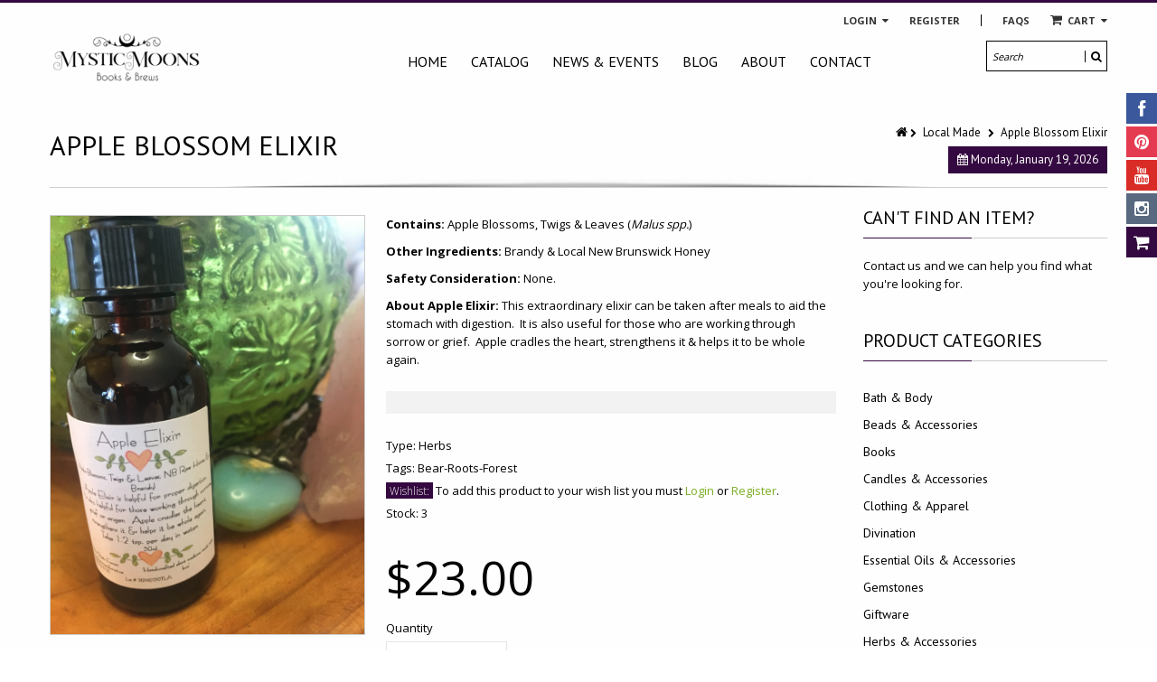

--- FILE ---
content_type: text/html; charset=utf-8
request_url: https://www.mysticmoons.ca/collections/local-made/products/apple-blossom-elixir-50ml
body_size: 24937
content:
<!doctype html>
<!--[if IE 8 ]>    <html lang="en" class="no-js ie8"> <![endif]-->
<!--[if (lt IE 8) ]>    <html lang="en" class="no-js ie7"> <![endif]-->
<!--[if (gt IE 9)|!(IE)]><!--> <html lang="en" class="no-js"> <!--<![endif]-->
<head>
  
  <link rel="shortcut icon" href="//www.mysticmoons.ca/cdn/shop/t/2/assets/favicon.png?v=56417227530490220431483374523" type="image/x-icon" />
  
  
  
  <link rel="apple-touch-icon-precomposed" href="//www.mysticmoons.ca/cdn/shop/t/2/assets/iphone_icon.png?v=20318053352968487701483374723" />
  
  
  
  <link rel="apple-touch-icon-precomposed" sizes="114x114" href="//www.mysticmoons.ca/cdn/shop/t/2/assets/iphone_icon_retina.png?v=114836350498128216841483374723" />
  
  
  
  <link rel="apple-touch-icon-precomposed" sizes="72x72" href="//www.mysticmoons.ca/cdn/shop/t/2/assets/ipad_icon.png?v=26132271041326003991483374734" />
  
  
  
  <link rel="apple-touch-icon-precomposed" sizes="144x144" href="//www.mysticmoons.ca/cdn/shop/t/2/assets/ipad_icon_retina.png?v=69620451347615294031483374536" />
  
  
  <meta charset="UTF-8">
  <meta http-equiv="Content-Type" content="text/html; charset=utf-8">
  <meta name="viewport" content="width=device-width, initial-scale=1, minimum-scale=1, maximum-scale=1" />
  <link rel="canonical" href="https://www.mysticmoons.ca/products/apple-blossom-elixir-50ml" />
  
  
  <meta name="description" content="Contains: Apple Blossoms, Twigs &amp;amp; Leaves (Malus spp.) Other Ingredients: Brandy &amp;amp; Local New Brunswick Honey Safety Consideration: None. About Apple Elixir: This extraordinary elixir can be taken after meals to aid the stomach with digestion.  It is also useful for those who are working through sorrow or grief. " />
  
  
  
  <title>Apple Blossom Elixir | Mystic Moons Books &amp; Brews</title>
  
  
  


  <meta property="og:url" content="https://www.mysticmoons.ca/products/apple-blossom-elixir-50ml" />
  <meta property="og:title" content="Apple Blossom Elixir" />
  <meta property="og:description" content="Contains: Apple Blossoms, Twigs &amp;amp; Leaves (Malus spp.)
 
Other Ingredients: Brandy &amp;amp; Local New Brunswick Honey
 
Safety Consideration: None.
 
About Apple Elixir: This extraordinary elixir can be taken after meals to aid the stomach with digestion.  It is also useful for those who are working through sorrow or grief.  Apple cradles the heart, strengthens it &amp;amp; helps it to be whole again." />
  <meta property="og:image" content="//www.mysticmoons.ca/cdn/shop/products/IMG_7047-e1550410483219_medium.jpg?v=1573795575" />

  
   
  <link href='//fonts.googleapis.com/css?family=PT+Sans:300,400,700' rel='stylesheet' type='text/css'>
  
  
   
  <link href='//fonts.googleapis.com/css?family=Open+Sans:300,400,700' rel='stylesheet' type='text/css'>
  
  
  <!--[if IE 8 ]> <link href="//www.mysticmoons.ca/cdn/shop/t/2/assets/ie8.css?v=34241606194775417601453828577" rel="stylesheet" type="text/css" media="all" /> <![endif]-->
  
  <link href="//netdna.bootstrapcdn.com/font-awesome/3.2.1/css/font-awesome.min.css" rel="stylesheet" type="text/css" media="all" />
  
  <link href="//www.mysticmoons.ca/cdn/shop/t/2/assets/animate.min.css?v=26015726645408109341453828568" rel="stylesheet" type="text/css" media="all" />
  <link href="//www.mysticmoons.ca/cdn/shop/t/2/assets/kumi.plugins.css?v=98865602708626455071453828578" rel="stylesheet" type="text/css" media="all" />
  
  
  
  
  <link href="//www.mysticmoons.ca/cdn/shop/t/2/assets/jquery.owl.carousel.css?v=69644300286573229081674755416" rel="stylesheet" type="text/css" media="all" />
  <link href="//www.mysticmoons.ca/cdn/shop/t/2/assets/jquery.fancybox.css?v=137390351442020403991674755417" rel="stylesheet" type="text/css" media="all" />
  <link href="//www.mysticmoons.ca/cdn/shop/t/2/assets/jquery.fancybox-buttons.css?v=61589404403822016811674755416" rel="stylesheet" type="text/css" media="all" />

  <link href="//www.mysticmoons.ca/cdn/shop/t/2/assets/bootstrap.min.css?v=142213545305940173101453828577" rel="stylesheet" type="text/css" media="all" />
  <link href="//www.mysticmoons.ca/cdn/shop/t/2/assets/bootstrap-modal.css?v=68688658048210704821453828569" rel="stylesheet" type="text/css" media="all" />
  <link href="//www.mysticmoons.ca/cdn/shop/t/2/assets/bootstrap-switch.css?v=44898043042204622141453828569" rel="stylesheet" type="text/css" media="all" />
  
  <link href="//www.mysticmoons.ca/cdn/shop/t/2/assets/kumi.global.css?v=13989896640855869171628615106" rel="stylesheet" type="text/css" media="all" />
  <link href="//www.mysticmoons.ca/cdn/shop/t/2/assets/kumi.style.scss.css?v=35272375096718593861674755417" rel="stylesheet" type="text/css" media="all" />
  <link href="//www.mysticmoons.ca/cdn/shop/t/2/assets/kumi.media.css?v=178626425312373926931628611468" rel="stylesheet" type="text/css" media="all" />
  
  

  
  
  <script src="//www.mysticmoons.ca/cdn/shop/t/2/assets/jquery-1.8.2.min.js?v=16839718699480930611453828570" type="text/javascript"></script>
  <script src="//www.mysticmoons.ca/cdn/shop/t/2/assets/jquery.easing.1.3.js?v=87267849610611941221453828571" type="text/javascript"></script>
  
  <script src="//www.mysticmoons.ca/cdn/shop/t/2/assets/TweenMax.min.js?v=90624384621789474361453828575" type="text/javascript"></script>
  <script src="//www.mysticmoons.ca/cdn/shop/t/2/assets/kumi.animation.js?v=140107879276876137171453828573" type="text/javascript"></script>
  
  
  
  
  
  <script src="//www.mysticmoons.ca/cdn/shop/t/2/assets/bootstrap.min.js?v=65104011308103364271453828569" type="text/javascript"></script>
  <script src="//www.mysticmoons.ca/cdn/shop/t/2/assets/bootstrap-modal.js?v=12510494864028014301453828569" type="text/javascript"></script>
  <script src="//www.mysticmoons.ca/cdn/shop/t/2/assets/bootstrap-modalmanager.js?v=22736093669414834121453828569" type="text/javascript"></script>
  <script src="//www.mysticmoons.ca/cdn/shop/t/2/assets/bootstrap-switch.js?v=76735132754683128491453828569" type="text/javascript"></script>
  
  <script src="//www.mysticmoons.ca/cdn/shop/t/2/assets/modernizr.js?v=136554011001666959481453828573" type="text/javascript"></script>
  <script src="//www.mysticmoons.ca/cdn/shop/t/2/assets/kumi.plugins.js?v=117411142403871221381453828578" type="text/javascript"></script>
  
  
  
  
    
      <script src="//www.mysticmoons.ca/cdn/shop/t/2/assets/jquery.elevatezoom.min.js?v=34327592206210794491453828571" type="text/javascript"></script>
    
  
  
  <script src="//www.mysticmoons.ca/cdn/shop/t/2/assets/jquery.appear.js?v=62110238356961602371453828570" type="text/javascript"></script>
  
  <script src="//www.mysticmoons.ca/cdn/shop/t/2/assets/jquery.smoothscroll.js?v=111037732245179092881453828573" type="text/javascript"></script>
  
  <script src="//www.mysticmoons.ca/cdn/shop/t/2/assets/jquery.imagesloaded.min.js?v=87590947715040177931453828572" type="text/javascript"></script>
  <script src="//www.mysticmoons.ca/cdn/shop/t/2/assets/jquery.hoverIntent.min.js?v=29175521564566609461453828572" type="text/javascript"></script>
  <script src="//www.mysticmoons.ca/cdn/shop/t/2/assets/jquery.owl.carousel.min.js?v=128556551344874541741453828572" type="text/javascript"></script>
  <script src="//www.mysticmoons.ca/cdn/shop/t/2/assets/jquery.fancybox.pack.js?v=98388074616830255951453828572" type="text/javascript"></script>
  <script src="//www.mysticmoons.ca/cdn/shop/t/2/assets/jquery.fancybox-buttons.js?v=55176213373343787281453828572" type="text/javascript"></script>
  
  <script src="//www.mysticmoons.ca/cdn/shop/t/2/assets/jquery.plugin.min.js?v=84380773999872536741453828572" type="text/javascript"></script>
  <script src="//www.mysticmoons.ca/cdn/shop/t/2/assets/jquery.countdown.min.js?v=11523271478596468241453828571" type="text/javascript"></script>
  
  
  	<script src="//www.mysticmoons.ca/cdn/shop/t/2/assets/notify.min.js?v=164200119215704402431453828574" type="text/javascript"></script>
  
  
  <script src="//www.mysticmoons.ca/cdn/shop/t/2/assets/kumi.global.js?v=92376697888702936951453828578" type="text/javascript"></script>
  <script src="//www.mysticmoons.ca/cdn/shopifycloud/storefront/assets/themes_support/api.jquery-7ab1a3a4.js" type="text/javascript"></script>
  <script type="text/javascript">
  Shopify.updateCartInfo = function(cart, cart_summary_id, cart_count_id) {
    if ((typeof cart_summary_id) === 'string') {
      var cart_summary = jQuery('#' + cart_summary_id);
      if (cart_summary.length) {
        // Start from scratch.
        cart_summary.empty();
        // Pull it all out.
        
        jQuery.each(cart, function(key, value) {
          if (key === 'items') {
            
            if (value.length) {
              jQuery('<div class="items control-container"></div>').appendTo(cart_summary);
              var table = jQuery('#' + cart_summary_id + ' div.items');
              
              jQuery.each(value, function(i, item) {
                jQuery('<div class="row-fluid control-group"><div class="span4 cart-left"><a class="cart-close" title="Remove" href="javascript:;" onclick="Shopify.removeItem(' + item.variant_id + ')"><i class="icon-remove-circle"></i></a><a class="cart-image" href="' + item.url + '"><img src="' + Shopify.resizeImage(item.image, 'small') + '" alt="" title=""/></a></div><div class="span8 text-left cart-right"><div class="cart-title uppercase"><a href="' + item.url + '"><h4>' + item.title + '</h4></a></div><div class="cart-prices"><strong>' + Shopify.formatMoney(item.price, "${{amount}}") + '</strong> x ' + item.quantity + '</div></div></div>').appendTo(table);
              });
              
              jQuery('<div class="actions control-container"></div>').appendTo(cart_summary);
              var action = jQuery('#' + cart_summary_id + ' div.actions');
              jQuery('<div class="row-fluid"><div class="span4"><span class="uppercase">Total</span></div><div class="span8 text-left"><strong>' + Shopify.formatMoney(cart.total_price, "${{amount}}") + '</strong></div></div>').appendTo(action);
              jQuery('<div class="last text-left"><a class="btn btn-1" href="/checkout">Checkout</a><a class="btn btn-2" href="/cart">View Cart</button></div>').appendTo(action);
            }
            else {
              jQuery('<div class="row-fluid text-center empty"><em>Your shopping cart is empty. Check out our <a href="/collections/all">catalog</a> to see what\'s available.</em></div>').appendTo(cart_summary);
            }
          }
        });
      }
    }
    // Update cart count.
    if ($('#social-cart-num').length) {
      $('#social-cart-num').html(cart.item_count);
    }
    
    /* Update cart info */
    updateCartDesc(cart);
  };
  
  
  // Update Cart
  Shopify.onCartUpdate = function(cart) {
    Shopify.updateCartInfo(cart, 'cart-info', 'shopping-cart');
  };
  
  
  // Remove item
  Shopify.removeItem = function(variant_id, callback) {
    
    /* Show loading in Cart info */
    $('#umbrella .cart-loading').removeClass('hide');
    
    var params = {
      type: 'POST',
      url: '/cart/change.js',
      data:  'quantity=0&id='+variant_id,
      dataType: 'json',
      success: function(cart) { 
      if ((typeof callback) === 'function') {
      callback(cart);
    }
    else {
      Shopify.onCartUpdate(cart);
    }
  },
    error: function(XMLHttpRequest, textStatus) {
      Shopify.onError(XMLHttpRequest, textStatus);
    }
  };
  jQuery.ajax(params);
  };
  
  function updateCartDesc(data){
    var $cartNumberText = $('#umbrella .number');
    
    switch(data.item_count){
      case 0:
        $cartNumberText.text('0');
        break;
      case 1:
        $cartNumberText.text('1');
        break;
      default:
        $cartNumberText.text(data.item_count);
        break;
    }
    
    
    
     /* Hide loading in Cart info */
     $('#umbrella .cart-loading').addClass('hide');
     }
     
     $(window).load(function() {
       // Let's get the cart and show what's in it in the cart box.	
       Shopify.getCart(function(cart) {
         
         Shopify.updateCartInfo(cart, 'cart-info');		
       });
     });
     
     /* customer address helper */
     Shopify.CustomerAddress = {
       toggleForm: function(id) {
         var editEl = document.getElementById('edit_address_'+id);
         var toolEl = document.getElementById('tool_address_'+id);      
         editEl.style.display = editEl.style.display == 'none' ? '' : 'none';
         return false;    
       },
       
       toggleNewForm: function() {
         var el = document.getElementById('add_address');
         el.style.display = el.style.display == 'none' ? '' : 'none';
         return false;
       },
       
       destroy: function(id, confirm_msg) {
         if (confirm(confirm_msg || "Are you sure you wish to delete this address?")) {
           Shopify.postLink('/account/addresses/'+id, {'parameters': {'_method': 'delete'}});
         }      
       }
     }
     
</script>
  
  <script src="//www.mysticmoons.ca/cdn/shop/t/2/assets/kumi.script.js?v=26053656988180412811674755416" type="text/javascript"></script>
  
  <script>window.performance && window.performance.mark && window.performance.mark('shopify.content_for_header.start');</script><meta id="shopify-digital-wallet" name="shopify-digital-wallet" content="/11407958/digital_wallets/dialog">
<meta name="shopify-checkout-api-token" content="cd2e669aa6b7a0a83caf88d368edd999">
<meta id="in-context-paypal-metadata" data-shop-id="11407958" data-venmo-supported="false" data-environment="production" data-locale="en_US" data-paypal-v4="true" data-currency="CAD">
<link rel="alternate" type="application/json+oembed" href="https://www.mysticmoons.ca/products/apple-blossom-elixir-50ml.oembed">
<script async="async" src="/checkouts/internal/preloads.js?locale=en-CA"></script>
<script id="shopify-features" type="application/json">{"accessToken":"cd2e669aa6b7a0a83caf88d368edd999","betas":["rich-media-storefront-analytics"],"domain":"www.mysticmoons.ca","predictiveSearch":true,"shopId":11407958,"locale":"en"}</script>
<script>var Shopify = Shopify || {};
Shopify.shop = "mystic-moons.myshopify.com";
Shopify.locale = "en";
Shopify.currency = {"active":"CAD","rate":"1.0"};
Shopify.country = "CA";
Shopify.theme = {"name":"kumi-quickshop-v1-3-6","id":90693383,"schema_name":null,"schema_version":null,"theme_store_id":null,"role":"main"};
Shopify.theme.handle = "null";
Shopify.theme.style = {"id":null,"handle":null};
Shopify.cdnHost = "www.mysticmoons.ca/cdn";
Shopify.routes = Shopify.routes || {};
Shopify.routes.root = "/";</script>
<script type="module">!function(o){(o.Shopify=o.Shopify||{}).modules=!0}(window);</script>
<script>!function(o){function n(){var o=[];function n(){o.push(Array.prototype.slice.apply(arguments))}return n.q=o,n}var t=o.Shopify=o.Shopify||{};t.loadFeatures=n(),t.autoloadFeatures=n()}(window);</script>
<script id="shop-js-analytics" type="application/json">{"pageType":"product"}</script>
<script defer="defer" async type="module" src="//www.mysticmoons.ca/cdn/shopifycloud/shop-js/modules/v2/client.init-shop-cart-sync_C5BV16lS.en.esm.js"></script>
<script defer="defer" async type="module" src="//www.mysticmoons.ca/cdn/shopifycloud/shop-js/modules/v2/chunk.common_CygWptCX.esm.js"></script>
<script type="module">
  await import("//www.mysticmoons.ca/cdn/shopifycloud/shop-js/modules/v2/client.init-shop-cart-sync_C5BV16lS.en.esm.js");
await import("//www.mysticmoons.ca/cdn/shopifycloud/shop-js/modules/v2/chunk.common_CygWptCX.esm.js");

  window.Shopify.SignInWithShop?.initShopCartSync?.({"fedCMEnabled":true,"windoidEnabled":true});

</script>
<script id="__st">var __st={"a":11407958,"offset":-14400,"reqid":"3c49b6f6-e10d-470e-a436-2d6ebbd29597-1768845446","pageurl":"www.mysticmoons.ca\/collections\/local-made\/products\/apple-blossom-elixir-50ml","u":"0d29e2cc91b5","p":"product","rtyp":"product","rid":4325403394144};</script>
<script>window.ShopifyPaypalV4VisibilityTracking = true;</script>
<script id="captcha-bootstrap">!function(){'use strict';const t='contact',e='account',n='new_comment',o=[[t,t],['blogs',n],['comments',n],[t,'customer']],c=[[e,'customer_login'],[e,'guest_login'],[e,'recover_customer_password'],[e,'create_customer']],r=t=>t.map((([t,e])=>`form[action*='/${t}']:not([data-nocaptcha='true']) input[name='form_type'][value='${e}']`)).join(','),a=t=>()=>t?[...document.querySelectorAll(t)].map((t=>t.form)):[];function s(){const t=[...o],e=r(t);return a(e)}const i='password',u='form_key',d=['recaptcha-v3-token','g-recaptcha-response','h-captcha-response',i],f=()=>{try{return window.sessionStorage}catch{return}},m='__shopify_v',_=t=>t.elements[u];function p(t,e,n=!1){try{const o=window.sessionStorage,c=JSON.parse(o.getItem(e)),{data:r}=function(t){const{data:e,action:n}=t;return t[m]||n?{data:e,action:n}:{data:t,action:n}}(c);for(const[e,n]of Object.entries(r))t.elements[e]&&(t.elements[e].value=n);n&&o.removeItem(e)}catch(o){console.error('form repopulation failed',{error:o})}}const l='form_type',E='cptcha';function T(t){t.dataset[E]=!0}const w=window,h=w.document,L='Shopify',v='ce_forms',y='captcha';let A=!1;((t,e)=>{const n=(g='f06e6c50-85a8-45c8-87d0-21a2b65856fe',I='https://cdn.shopify.com/shopifycloud/storefront-forms-hcaptcha/ce_storefront_forms_captcha_hcaptcha.v1.5.2.iife.js',D={infoText:'Protected by hCaptcha',privacyText:'Privacy',termsText:'Terms'},(t,e,n)=>{const o=w[L][v],c=o.bindForm;if(c)return c(t,g,e,D).then(n);var r;o.q.push([[t,g,e,D],n]),r=I,A||(h.body.append(Object.assign(h.createElement('script'),{id:'captcha-provider',async:!0,src:r})),A=!0)});var g,I,D;w[L]=w[L]||{},w[L][v]=w[L][v]||{},w[L][v].q=[],w[L][y]=w[L][y]||{},w[L][y].protect=function(t,e){n(t,void 0,e),T(t)},Object.freeze(w[L][y]),function(t,e,n,w,h,L){const[v,y,A,g]=function(t,e,n){const i=e?o:[],u=t?c:[],d=[...i,...u],f=r(d),m=r(i),_=r(d.filter((([t,e])=>n.includes(e))));return[a(f),a(m),a(_),s()]}(w,h,L),I=t=>{const e=t.target;return e instanceof HTMLFormElement?e:e&&e.form},D=t=>v().includes(t);t.addEventListener('submit',(t=>{const e=I(t);if(!e)return;const n=D(e)&&!e.dataset.hcaptchaBound&&!e.dataset.recaptchaBound,o=_(e),c=g().includes(e)&&(!o||!o.value);(n||c)&&t.preventDefault(),c&&!n&&(function(t){try{if(!f())return;!function(t){const e=f();if(!e)return;const n=_(t);if(!n)return;const o=n.value;o&&e.removeItem(o)}(t);const e=Array.from(Array(32),(()=>Math.random().toString(36)[2])).join('');!function(t,e){_(t)||t.append(Object.assign(document.createElement('input'),{type:'hidden',name:u})),t.elements[u].value=e}(t,e),function(t,e){const n=f();if(!n)return;const o=[...t.querySelectorAll(`input[type='${i}']`)].map((({name:t})=>t)),c=[...d,...o],r={};for(const[a,s]of new FormData(t).entries())c.includes(a)||(r[a]=s);n.setItem(e,JSON.stringify({[m]:1,action:t.action,data:r}))}(t,e)}catch(e){console.error('failed to persist form',e)}}(e),e.submit())}));const S=(t,e)=>{t&&!t.dataset[E]&&(n(t,e.some((e=>e===t))),T(t))};for(const o of['focusin','change'])t.addEventListener(o,(t=>{const e=I(t);D(e)&&S(e,y())}));const B=e.get('form_key'),M=e.get(l),P=B&&M;t.addEventListener('DOMContentLoaded',(()=>{const t=y();if(P)for(const e of t)e.elements[l].value===M&&p(e,B);[...new Set([...A(),...v().filter((t=>'true'===t.dataset.shopifyCaptcha))])].forEach((e=>S(e,t)))}))}(h,new URLSearchParams(w.location.search),n,t,e,['guest_login'])})(!0,!0)}();</script>
<script integrity="sha256-4kQ18oKyAcykRKYeNunJcIwy7WH5gtpwJnB7kiuLZ1E=" data-source-attribution="shopify.loadfeatures" defer="defer" src="//www.mysticmoons.ca/cdn/shopifycloud/storefront/assets/storefront/load_feature-a0a9edcb.js" crossorigin="anonymous"></script>
<script data-source-attribution="shopify.dynamic_checkout.dynamic.init">var Shopify=Shopify||{};Shopify.PaymentButton=Shopify.PaymentButton||{isStorefrontPortableWallets:!0,init:function(){window.Shopify.PaymentButton.init=function(){};var t=document.createElement("script");t.src="https://www.mysticmoons.ca/cdn/shopifycloud/portable-wallets/latest/portable-wallets.en.js",t.type="module",document.head.appendChild(t)}};
</script>
<script data-source-attribution="shopify.dynamic_checkout.buyer_consent">
  function portableWalletsHideBuyerConsent(e){var t=document.getElementById("shopify-buyer-consent"),n=document.getElementById("shopify-subscription-policy-button");t&&n&&(t.classList.add("hidden"),t.setAttribute("aria-hidden","true"),n.removeEventListener("click",e))}function portableWalletsShowBuyerConsent(e){var t=document.getElementById("shopify-buyer-consent"),n=document.getElementById("shopify-subscription-policy-button");t&&n&&(t.classList.remove("hidden"),t.removeAttribute("aria-hidden"),n.addEventListener("click",e))}window.Shopify?.PaymentButton&&(window.Shopify.PaymentButton.hideBuyerConsent=portableWalletsHideBuyerConsent,window.Shopify.PaymentButton.showBuyerConsent=portableWalletsShowBuyerConsent);
</script>
<script data-source-attribution="shopify.dynamic_checkout.cart.bootstrap">document.addEventListener("DOMContentLoaded",(function(){function t(){return document.querySelector("shopify-accelerated-checkout-cart, shopify-accelerated-checkout")}if(t())Shopify.PaymentButton.init();else{new MutationObserver((function(e,n){t()&&(Shopify.PaymentButton.init(),n.disconnect())})).observe(document.body,{childList:!0,subtree:!0})}}));
</script>
<link id="shopify-accelerated-checkout-styles" rel="stylesheet" media="screen" href="https://www.mysticmoons.ca/cdn/shopifycloud/portable-wallets/latest/accelerated-checkout-backwards-compat.css" crossorigin="anonymous">
<style id="shopify-accelerated-checkout-cart">
        #shopify-buyer-consent {
  margin-top: 1em;
  display: inline-block;
  width: 100%;
}

#shopify-buyer-consent.hidden {
  display: none;
}

#shopify-subscription-policy-button {
  background: none;
  border: none;
  padding: 0;
  text-decoration: underline;
  font-size: inherit;
  cursor: pointer;
}

#shopify-subscription-policy-button::before {
  box-shadow: none;
}

      </style>

<script>window.performance && window.performance.mark && window.performance.mark('shopify.content_for_header.end');</script>
  
<link href="https://monorail-edge.shopifysvc.com" rel="dns-prefetch">
<script>(function(){if ("sendBeacon" in navigator && "performance" in window) {try {var session_token_from_headers = performance.getEntriesByType('navigation')[0].serverTiming.find(x => x.name == '_s').description;} catch {var session_token_from_headers = undefined;}var session_cookie_matches = document.cookie.match(/_shopify_s=([^;]*)/);var session_token_from_cookie = session_cookie_matches && session_cookie_matches.length === 2 ? session_cookie_matches[1] : "";var session_token = session_token_from_headers || session_token_from_cookie || "";function handle_abandonment_event(e) {var entries = performance.getEntries().filter(function(entry) {return /monorail-edge.shopifysvc.com/.test(entry.name);});if (!window.abandonment_tracked && entries.length === 0) {window.abandonment_tracked = true;var currentMs = Date.now();var navigation_start = performance.timing.navigationStart;var payload = {shop_id: 11407958,url: window.location.href,navigation_start,duration: currentMs - navigation_start,session_token,page_type: "product"};window.navigator.sendBeacon("https://monorail-edge.shopifysvc.com/v1/produce", JSON.stringify({schema_id: "online_store_buyer_site_abandonment/1.1",payload: payload,metadata: {event_created_at_ms: currentMs,event_sent_at_ms: currentMs}}));}}window.addEventListener('pagehide', handle_abandonment_event);}}());</script>
<script id="web-pixels-manager-setup">(function e(e,d,r,n,o){if(void 0===o&&(o={}),!Boolean(null===(a=null===(i=window.Shopify)||void 0===i?void 0:i.analytics)||void 0===a?void 0:a.replayQueue)){var i,a;window.Shopify=window.Shopify||{};var t=window.Shopify;t.analytics=t.analytics||{};var s=t.analytics;s.replayQueue=[],s.publish=function(e,d,r){return s.replayQueue.push([e,d,r]),!0};try{self.performance.mark("wpm:start")}catch(e){}var l=function(){var e={modern:/Edge?\/(1{2}[4-9]|1[2-9]\d|[2-9]\d{2}|\d{4,})\.\d+(\.\d+|)|Firefox\/(1{2}[4-9]|1[2-9]\d|[2-9]\d{2}|\d{4,})\.\d+(\.\d+|)|Chrom(ium|e)\/(9{2}|\d{3,})\.\d+(\.\d+|)|(Maci|X1{2}).+ Version\/(15\.\d+|(1[6-9]|[2-9]\d|\d{3,})\.\d+)([,.]\d+|)( \(\w+\)|)( Mobile\/\w+|) Safari\/|Chrome.+OPR\/(9{2}|\d{3,})\.\d+\.\d+|(CPU[ +]OS|iPhone[ +]OS|CPU[ +]iPhone|CPU IPhone OS|CPU iPad OS)[ +]+(15[._]\d+|(1[6-9]|[2-9]\d|\d{3,})[._]\d+)([._]\d+|)|Android:?[ /-](13[3-9]|1[4-9]\d|[2-9]\d{2}|\d{4,})(\.\d+|)(\.\d+|)|Android.+Firefox\/(13[5-9]|1[4-9]\d|[2-9]\d{2}|\d{4,})\.\d+(\.\d+|)|Android.+Chrom(ium|e)\/(13[3-9]|1[4-9]\d|[2-9]\d{2}|\d{4,})\.\d+(\.\d+|)|SamsungBrowser\/([2-9]\d|\d{3,})\.\d+/,legacy:/Edge?\/(1[6-9]|[2-9]\d|\d{3,})\.\d+(\.\d+|)|Firefox\/(5[4-9]|[6-9]\d|\d{3,})\.\d+(\.\d+|)|Chrom(ium|e)\/(5[1-9]|[6-9]\d|\d{3,})\.\d+(\.\d+|)([\d.]+$|.*Safari\/(?![\d.]+ Edge\/[\d.]+$))|(Maci|X1{2}).+ Version\/(10\.\d+|(1[1-9]|[2-9]\d|\d{3,})\.\d+)([,.]\d+|)( \(\w+\)|)( Mobile\/\w+|) Safari\/|Chrome.+OPR\/(3[89]|[4-9]\d|\d{3,})\.\d+\.\d+|(CPU[ +]OS|iPhone[ +]OS|CPU[ +]iPhone|CPU IPhone OS|CPU iPad OS)[ +]+(10[._]\d+|(1[1-9]|[2-9]\d|\d{3,})[._]\d+)([._]\d+|)|Android:?[ /-](13[3-9]|1[4-9]\d|[2-9]\d{2}|\d{4,})(\.\d+|)(\.\d+|)|Mobile Safari.+OPR\/([89]\d|\d{3,})\.\d+\.\d+|Android.+Firefox\/(13[5-9]|1[4-9]\d|[2-9]\d{2}|\d{4,})\.\d+(\.\d+|)|Android.+Chrom(ium|e)\/(13[3-9]|1[4-9]\d|[2-9]\d{2}|\d{4,})\.\d+(\.\d+|)|Android.+(UC? ?Browser|UCWEB|U3)[ /]?(15\.([5-9]|\d{2,})|(1[6-9]|[2-9]\d|\d{3,})\.\d+)\.\d+|SamsungBrowser\/(5\.\d+|([6-9]|\d{2,})\.\d+)|Android.+MQ{2}Browser\/(14(\.(9|\d{2,})|)|(1[5-9]|[2-9]\d|\d{3,})(\.\d+|))(\.\d+|)|K[Aa][Ii]OS\/(3\.\d+|([4-9]|\d{2,})\.\d+)(\.\d+|)/},d=e.modern,r=e.legacy,n=navigator.userAgent;return n.match(d)?"modern":n.match(r)?"legacy":"unknown"}(),u="modern"===l?"modern":"legacy",c=(null!=n?n:{modern:"",legacy:""})[u],f=function(e){return[e.baseUrl,"/wpm","/b",e.hashVersion,"modern"===e.buildTarget?"m":"l",".js"].join("")}({baseUrl:d,hashVersion:r,buildTarget:u}),m=function(e){var d=e.version,r=e.bundleTarget,n=e.surface,o=e.pageUrl,i=e.monorailEndpoint;return{emit:function(e){var a=e.status,t=e.errorMsg,s=(new Date).getTime(),l=JSON.stringify({metadata:{event_sent_at_ms:s},events:[{schema_id:"web_pixels_manager_load/3.1",payload:{version:d,bundle_target:r,page_url:o,status:a,surface:n,error_msg:t},metadata:{event_created_at_ms:s}}]});if(!i)return console&&console.warn&&console.warn("[Web Pixels Manager] No Monorail endpoint provided, skipping logging."),!1;try{return self.navigator.sendBeacon.bind(self.navigator)(i,l)}catch(e){}var u=new XMLHttpRequest;try{return u.open("POST",i,!0),u.setRequestHeader("Content-Type","text/plain"),u.send(l),!0}catch(e){return console&&console.warn&&console.warn("[Web Pixels Manager] Got an unhandled error while logging to Monorail."),!1}}}}({version:r,bundleTarget:l,surface:e.surface,pageUrl:self.location.href,monorailEndpoint:e.monorailEndpoint});try{o.browserTarget=l,function(e){var d=e.src,r=e.async,n=void 0===r||r,o=e.onload,i=e.onerror,a=e.sri,t=e.scriptDataAttributes,s=void 0===t?{}:t,l=document.createElement("script"),u=document.querySelector("head"),c=document.querySelector("body");if(l.async=n,l.src=d,a&&(l.integrity=a,l.crossOrigin="anonymous"),s)for(var f in s)if(Object.prototype.hasOwnProperty.call(s,f))try{l.dataset[f]=s[f]}catch(e){}if(o&&l.addEventListener("load",o),i&&l.addEventListener("error",i),u)u.appendChild(l);else{if(!c)throw new Error("Did not find a head or body element to append the script");c.appendChild(l)}}({src:f,async:!0,onload:function(){if(!function(){var e,d;return Boolean(null===(d=null===(e=window.Shopify)||void 0===e?void 0:e.analytics)||void 0===d?void 0:d.initialized)}()){var d=window.webPixelsManager.init(e)||void 0;if(d){var r=window.Shopify.analytics;r.replayQueue.forEach((function(e){var r=e[0],n=e[1],o=e[2];d.publishCustomEvent(r,n,o)})),r.replayQueue=[],r.publish=d.publishCustomEvent,r.visitor=d.visitor,r.initialized=!0}}},onerror:function(){return m.emit({status:"failed",errorMsg:"".concat(f," has failed to load")})},sri:function(e){var d=/^sha384-[A-Za-z0-9+/=]+$/;return"string"==typeof e&&d.test(e)}(c)?c:"",scriptDataAttributes:o}),m.emit({status:"loading"})}catch(e){m.emit({status:"failed",errorMsg:(null==e?void 0:e.message)||"Unknown error"})}}})({shopId: 11407958,storefrontBaseUrl: "https://www.mysticmoons.ca",extensionsBaseUrl: "https://extensions.shopifycdn.com/cdn/shopifycloud/web-pixels-manager",monorailEndpoint: "https://monorail-edge.shopifysvc.com/unstable/produce_batch",surface: "storefront-renderer",enabledBetaFlags: ["2dca8a86"],webPixelsConfigList: [{"id":"71467247","eventPayloadVersion":"v1","runtimeContext":"LAX","scriptVersion":"1","type":"CUSTOM","privacyPurposes":["MARKETING"],"name":"Meta pixel (migrated)"},{"id":"89293039","eventPayloadVersion":"v1","runtimeContext":"LAX","scriptVersion":"1","type":"CUSTOM","privacyPurposes":["ANALYTICS"],"name":"Google Analytics tag (migrated)"},{"id":"shopify-app-pixel","configuration":"{}","eventPayloadVersion":"v1","runtimeContext":"STRICT","scriptVersion":"0450","apiClientId":"shopify-pixel","type":"APP","privacyPurposes":["ANALYTICS","MARKETING"]},{"id":"shopify-custom-pixel","eventPayloadVersion":"v1","runtimeContext":"LAX","scriptVersion":"0450","apiClientId":"shopify-pixel","type":"CUSTOM","privacyPurposes":["ANALYTICS","MARKETING"]}],isMerchantRequest: false,initData: {"shop":{"name":"Mystic Moons Books \u0026 Brews","paymentSettings":{"currencyCode":"CAD"},"myshopifyDomain":"mystic-moons.myshopify.com","countryCode":"CA","storefrontUrl":"https:\/\/www.mysticmoons.ca"},"customer":null,"cart":null,"checkout":null,"productVariants":[{"price":{"amount":23.0,"currencyCode":"CAD"},"product":{"title":"Apple Blossom Elixir","vendor":"Bear Roots Forest","id":"4325403394144","untranslatedTitle":"Apple Blossom Elixir","url":"\/products\/apple-blossom-elixir-50ml","type":"Herbs"},"id":"31047621607520","image":{"src":"\/\/www.mysticmoons.ca\/cdn\/shop\/products\/IMG_7047-e1550410483219.jpg?v=1573795575"},"sku":"","title":"Default Title","untranslatedTitle":"Default Title"}],"purchasingCompany":null},},"https://www.mysticmoons.ca/cdn","fcfee988w5aeb613cpc8e4bc33m6693e112",{"modern":"","legacy":""},{"shopId":"11407958","storefrontBaseUrl":"https:\/\/www.mysticmoons.ca","extensionBaseUrl":"https:\/\/extensions.shopifycdn.com\/cdn\/shopifycloud\/web-pixels-manager","surface":"storefront-renderer","enabledBetaFlags":"[\"2dca8a86\"]","isMerchantRequest":"false","hashVersion":"fcfee988w5aeb613cpc8e4bc33m6693e112","publish":"custom","events":"[[\"page_viewed\",{}],[\"product_viewed\",{\"productVariant\":{\"price\":{\"amount\":23.0,\"currencyCode\":\"CAD\"},\"product\":{\"title\":\"Apple Blossom Elixir\",\"vendor\":\"Bear Roots Forest\",\"id\":\"4325403394144\",\"untranslatedTitle\":\"Apple Blossom Elixir\",\"url\":\"\/products\/apple-blossom-elixir-50ml\",\"type\":\"Herbs\"},\"id\":\"31047621607520\",\"image\":{\"src\":\"\/\/www.mysticmoons.ca\/cdn\/shop\/products\/IMG_7047-e1550410483219.jpg?v=1573795575\"},\"sku\":\"\",\"title\":\"Default Title\",\"untranslatedTitle\":\"Default Title\"}}]]"});</script><script>
  window.ShopifyAnalytics = window.ShopifyAnalytics || {};
  window.ShopifyAnalytics.meta = window.ShopifyAnalytics.meta || {};
  window.ShopifyAnalytics.meta.currency = 'CAD';
  var meta = {"product":{"id":4325403394144,"gid":"gid:\/\/shopify\/Product\/4325403394144","vendor":"Bear Roots Forest","type":"Herbs","handle":"apple-blossom-elixir-50ml","variants":[{"id":31047621607520,"price":2300,"name":"Apple Blossom Elixir","public_title":null,"sku":""}],"remote":false},"page":{"pageType":"product","resourceType":"product","resourceId":4325403394144,"requestId":"3c49b6f6-e10d-470e-a436-2d6ebbd29597-1768845446"}};
  for (var attr in meta) {
    window.ShopifyAnalytics.meta[attr] = meta[attr];
  }
</script>
<script class="analytics">
  (function () {
    var customDocumentWrite = function(content) {
      var jquery = null;

      if (window.jQuery) {
        jquery = window.jQuery;
      } else if (window.Checkout && window.Checkout.$) {
        jquery = window.Checkout.$;
      }

      if (jquery) {
        jquery('body').append(content);
      }
    };

    var hasLoggedConversion = function(token) {
      if (token) {
        return document.cookie.indexOf('loggedConversion=' + token) !== -1;
      }
      return false;
    }

    var setCookieIfConversion = function(token) {
      if (token) {
        var twoMonthsFromNow = new Date(Date.now());
        twoMonthsFromNow.setMonth(twoMonthsFromNow.getMonth() + 2);

        document.cookie = 'loggedConversion=' + token + '; expires=' + twoMonthsFromNow;
      }
    }

    var trekkie = window.ShopifyAnalytics.lib = window.trekkie = window.trekkie || [];
    if (trekkie.integrations) {
      return;
    }
    trekkie.methods = [
      'identify',
      'page',
      'ready',
      'track',
      'trackForm',
      'trackLink'
    ];
    trekkie.factory = function(method) {
      return function() {
        var args = Array.prototype.slice.call(arguments);
        args.unshift(method);
        trekkie.push(args);
        return trekkie;
      };
    };
    for (var i = 0; i < trekkie.methods.length; i++) {
      var key = trekkie.methods[i];
      trekkie[key] = trekkie.factory(key);
    }
    trekkie.load = function(config) {
      trekkie.config = config || {};
      trekkie.config.initialDocumentCookie = document.cookie;
      var first = document.getElementsByTagName('script')[0];
      var script = document.createElement('script');
      script.type = 'text/javascript';
      script.onerror = function(e) {
        var scriptFallback = document.createElement('script');
        scriptFallback.type = 'text/javascript';
        scriptFallback.onerror = function(error) {
                var Monorail = {
      produce: function produce(monorailDomain, schemaId, payload) {
        var currentMs = new Date().getTime();
        var event = {
          schema_id: schemaId,
          payload: payload,
          metadata: {
            event_created_at_ms: currentMs,
            event_sent_at_ms: currentMs
          }
        };
        return Monorail.sendRequest("https://" + monorailDomain + "/v1/produce", JSON.stringify(event));
      },
      sendRequest: function sendRequest(endpointUrl, payload) {
        // Try the sendBeacon API
        if (window && window.navigator && typeof window.navigator.sendBeacon === 'function' && typeof window.Blob === 'function' && !Monorail.isIos12()) {
          var blobData = new window.Blob([payload], {
            type: 'text/plain'
          });

          if (window.navigator.sendBeacon(endpointUrl, blobData)) {
            return true;
          } // sendBeacon was not successful

        } // XHR beacon

        var xhr = new XMLHttpRequest();

        try {
          xhr.open('POST', endpointUrl);
          xhr.setRequestHeader('Content-Type', 'text/plain');
          xhr.send(payload);
        } catch (e) {
          console.log(e);
        }

        return false;
      },
      isIos12: function isIos12() {
        return window.navigator.userAgent.lastIndexOf('iPhone; CPU iPhone OS 12_') !== -1 || window.navigator.userAgent.lastIndexOf('iPad; CPU OS 12_') !== -1;
      }
    };
    Monorail.produce('monorail-edge.shopifysvc.com',
      'trekkie_storefront_load_errors/1.1',
      {shop_id: 11407958,
      theme_id: 90693383,
      app_name: "storefront",
      context_url: window.location.href,
      source_url: "//www.mysticmoons.ca/cdn/s/trekkie.storefront.cd680fe47e6c39ca5d5df5f0a32d569bc48c0f27.min.js"});

        };
        scriptFallback.async = true;
        scriptFallback.src = '//www.mysticmoons.ca/cdn/s/trekkie.storefront.cd680fe47e6c39ca5d5df5f0a32d569bc48c0f27.min.js';
        first.parentNode.insertBefore(scriptFallback, first);
      };
      script.async = true;
      script.src = '//www.mysticmoons.ca/cdn/s/trekkie.storefront.cd680fe47e6c39ca5d5df5f0a32d569bc48c0f27.min.js';
      first.parentNode.insertBefore(script, first);
    };
    trekkie.load(
      {"Trekkie":{"appName":"storefront","development":false,"defaultAttributes":{"shopId":11407958,"isMerchantRequest":null,"themeId":90693383,"themeCityHash":"15164076301068580258","contentLanguage":"en","currency":"CAD","eventMetadataId":"e55eebe8-6a64-4c16-95f5-a2e6dda5d791"},"isServerSideCookieWritingEnabled":true,"monorailRegion":"shop_domain","enabledBetaFlags":["65f19447"]},"Session Attribution":{},"S2S":{"facebookCapiEnabled":false,"source":"trekkie-storefront-renderer","apiClientId":580111}}
    );

    var loaded = false;
    trekkie.ready(function() {
      if (loaded) return;
      loaded = true;

      window.ShopifyAnalytics.lib = window.trekkie;

      var originalDocumentWrite = document.write;
      document.write = customDocumentWrite;
      try { window.ShopifyAnalytics.merchantGoogleAnalytics.call(this); } catch(error) {};
      document.write = originalDocumentWrite;

      window.ShopifyAnalytics.lib.page(null,{"pageType":"product","resourceType":"product","resourceId":4325403394144,"requestId":"3c49b6f6-e10d-470e-a436-2d6ebbd29597-1768845446","shopifyEmitted":true});

      var match = window.location.pathname.match(/checkouts\/(.+)\/(thank_you|post_purchase)/)
      var token = match? match[1]: undefined;
      if (!hasLoggedConversion(token)) {
        setCookieIfConversion(token);
        window.ShopifyAnalytics.lib.track("Viewed Product",{"currency":"CAD","variantId":31047621607520,"productId":4325403394144,"productGid":"gid:\/\/shopify\/Product\/4325403394144","name":"Apple Blossom Elixir","price":"23.00","sku":"","brand":"Bear Roots Forest","variant":null,"category":"Herbs","nonInteraction":true,"remote":false},undefined,undefined,{"shopifyEmitted":true});
      window.ShopifyAnalytics.lib.track("monorail:\/\/trekkie_storefront_viewed_product\/1.1",{"currency":"CAD","variantId":31047621607520,"productId":4325403394144,"productGid":"gid:\/\/shopify\/Product\/4325403394144","name":"Apple Blossom Elixir","price":"23.00","sku":"","brand":"Bear Roots Forest","variant":null,"category":"Herbs","nonInteraction":true,"remote":false,"referer":"https:\/\/www.mysticmoons.ca\/collections\/local-made\/products\/apple-blossom-elixir-50ml"});
      }
    });


        var eventsListenerScript = document.createElement('script');
        eventsListenerScript.async = true;
        eventsListenerScript.src = "//www.mysticmoons.ca/cdn/shopifycloud/storefront/assets/shop_events_listener-3da45d37.js";
        document.getElementsByTagName('head')[0].appendChild(eventsListenerScript);

})();</script>
  <script>
  if (!window.ga || (window.ga && typeof window.ga !== 'function')) {
    window.ga = function ga() {
      (window.ga.q = window.ga.q || []).push(arguments);
      if (window.Shopify && window.Shopify.analytics && typeof window.Shopify.analytics.publish === 'function') {
        window.Shopify.analytics.publish("ga_stub_called", {}, {sendTo: "google_osp_migration"});
      }
      console.error("Shopify's Google Analytics stub called with:", Array.from(arguments), "\nSee https://help.shopify.com/manual/promoting-marketing/pixels/pixel-migration#google for more information.");
    };
    if (window.Shopify && window.Shopify.analytics && typeof window.Shopify.analytics.publish === 'function') {
      window.Shopify.analytics.publish("ga_stub_initialized", {}, {sendTo: "google_osp_migration"});
    }
  }
</script>
<script
  defer
  src="https://www.mysticmoons.ca/cdn/shopifycloud/perf-kit/shopify-perf-kit-3.0.4.min.js"
  data-application="storefront-renderer"
  data-shop-id="11407958"
  data-render-region="gcp-us-central1"
  data-page-type="product"
  data-theme-instance-id="90693383"
  data-theme-name=""
  data-theme-version=""
  data-monorail-region="shop_domain"
  data-resource-timing-sampling-rate="10"
  data-shs="true"
  data-shs-beacon="true"
  data-shs-export-with-fetch="true"
  data-shs-logs-sample-rate="1"
  data-shs-beacon-endpoint="https://www.mysticmoons.ca/api/collect"
></script>
</head>

<body class="templateProduct">
  
  <header id="header" class="fast-animated clearfix">
    <div class="overlay_header"></div>
    
    <div class="container container-responsive">
      <div class="row-fluid navigation_wrapper">
        
        
        
        <div class="span2">
          <div class="template-logo">
            <a href="https://www.mysticmoons.ca" title="Mystic Moons Books &amp; Brews">
              
              <img src="//www.mysticmoons.ca/cdn/shop/t/2/assets/logo.png?v=29026548939261010041628611466" alt="Mystic Moons Books &amp; Brews" />
              
            </a>
          </div>
        </div>
        
        <div class="span10 hidden-phone">
          <div class="row-fluid text-right">
  <div class="top_links">
    
  
  <ul id="accounts" class="inline">
    
    <li class="login dropdown-parent">
      
      <a id="loginButton" class="dropdown-toggle" data-toggle="dropdown" href="/account/login">
        Login
        <i class="icon-caret-down"></i>
      </a>
      
      <!-- Customer Account Login -->
      <div id="loginBox" class="dropdown-menu noclose" style="display:none;">
        <form method="post" action="/account/login" id="customer_login" accept-charset="UTF-8" data-login-with-shop-sign-in="true"><input type="hidden" name="form_type" value="customer_login" /><input type="hidden" name="utf8" value="✓" />
        
        <div id="bodyBox" class="text-left">
          <div class="control-container">
            <div class="control-group">
              <label for="customer_email_box" class="control-label">Email Address <span class="req">*</span></label>
              <input type="email" value="" name="customer[email]" id="customer_email_box" class="input-block-level" />
            </div>
            
            <div class="control-group">
              <label for="customer_password_box" class="control-label">Password <span class="req">*</span></label>
              <input type="password" value="" name="customer[password]" id="customer_password_box" class="input-block-level password" />
            </div>
            
            
            <div class="control-group last10">
              <button class="btn btn-1" type="submit">Login</button>
              <a class="btn btn-2" href="/account/register">Register</a>
            </div>
          </div>
        </div>
        </form>
      </div>
      
    </li>
     
    <li class="register">
     <a href="https://shopify.com/11407958/account?locale=en" id="customer_register_link">Register</a>
    </li>
    
    <li class="br">
      <span></span>
    </li>
    
  </ul>
  

  </div>
  <div class="top_links">
    <ul class="inline">
      
      <li>
        <a id="support" href="https://www.mysticmoons.ca/pages/faq">FAQs</a>
      </li>
      
      
      <li>
        <div id="umbrella">
          <div class="cart-link dropdown-parent">
            <a class="dropdown-toggle num-items-in-cart text-right dropdown-link" data-toggle="dropdown" href="/cart">
              
              <i class="icon-shopping-cart"></i>
              
              Cart
              <i class="icon-caret-down"></i>
            </a>
            
            
            <div class="dropdown-menu noclose" style="display:none;">
              <div class="cart-loading"></div>
              <div id="cart-info">
                <div class="temp"></div>
              </div>
            </div>
            
          </div>
        </div>
      </li>
      
      
      
    </ul>
  </div>
</div>

<div class="row-fluid">
  <div class="navigation span9">
    
    

<nav class="navbar">
  <div class="navbar-inner">
    <div class="container">
      <ul class="inline btn-navbar" data-toggle="collapse" data-target=".nav-collapse">
        <li>
          <span class="icon-bar"></span>
          <span class="icon-bar"></span>
          <span class="icon-bar"></span>
        </li>
        <li>Menu</li>
      </ul>

      <div class="nav-collapse collapse"> 
        <ul class="nav">
          
          
<li class="">
  
  <a href="/">
    
    Home
    
  </a>
  
</li>
          
          
<li class="">
  
  <a href="/collections/all">
    
    Catalog
    
  </a>
  
</li>
          
          
<li class="">
  
  <a href="/blogs/news">
    
    News & Events
    
  </a>
  
</li>
          
          
<li class="">
  
  <a href="https://magicalfuelforthesoul.wordpress.com/">
    
    Blog
    
  </a>
  
</li>
          
          
<li class="">
  
  <a href="/pages/about-us">
    
    About 
    
  </a>
  
</li>
          
          
<li class="">
  
  <a href="/pages/contact-us">
    
    Contact 
    
  </a>
  
</li>
          
        </ul>       
      </div>
    </div>
  </div>
</nav>

  </div>
  
  <div class="span3">
    
    
    <div class="search-wrapper">
      <form class="search-form border" action="/search" method="get">
        <input type="hidden" name="type" value="product" />
        <input id="input-ajax" type="text" class="input-block-level" name="q" value="" accesskey="4" autocomplete="off" placeholder="Search" />
        
        <button type="submit" class="search-submit btooltip" data-toggle="tooltip" data-placement="bottom" title="Search">
          <i class="icon-search"></i>
        </button>
        
      </form>
      
      <div id="result-ajax" class="dropdown-menu"><ul class="wrapper-ajax unstyled"></ul></div>
      
    </div>
    
  </div>
</div>
        </div>
        
        
        
        
        <div class="span10 visible-phone">
          <div class="row-fluid">
  <div class="is-mobile visible-phone">
    
    <ul class="inline">
      <li class="is-mobile-menu">
        <div class="navbar">
          <div class="btn-navbar" data-toggle="collapse" data-target=".is-mobile-nav">
            <span class="icon-bar"></span>
            <span class="icon-bar"></span>
            <span class="icon-bar"></span>
          </div>
        </div>
      </li>
      
      
      
      
      <li class="is-mobile-login">
        <div class="btn-group">
          <div class="dropdown-toggle" data-toggle="dropdown">
            <i class="sub-dropdown1"></i>
            <i class="sub-dropdown"></i>
            <i class="icon-user"></i>
          </div>
          <ul class="customer dropdown-menu">
            
            <li class="logout">
              <a href="/account/login">Login</a>
            </li>
            <li class="account">
              <a href="/account/register">Register</a>
            </li>
            
          </ul>
        </div>
      </li>
      
      
      
      
      
      
      
      
      
      <li class="is-mobile-search search-wrapper">
        <form class="search-form border" action="/search" method="get">
          <input type="hidden" name="type" value="product" />
          <input type="text" class="input-block-level input-search" name="q" value="" accesskey="4" autocomplete="off" placeholder="Search" />
          
          <i class="icon-search"></i>
          <i class="icon-remove"></i>
        </form>
      </li>
      
      
      
      
      
      <li class="is-mobile-cart">
        <a href="/cart"><i class="icon-shopping-cart"></i></a>
      </li>
      
    </ul>
  </div>
  
  <div class="navbar">
    <div class="nav-collapse collapse is-mobile-nav"> 
      <ul class="nav hoverMenuWrapper">
        
        
<li class="">
  
  <a href="/">
    
    Home
    
  </a>
  
</li>
        
        
<li class="">
  
  <a href="/collections/all">
    
    Catalog
    
  </a>
  
</li>
        
        
<li class="">
  
  <a href="/blogs/news">
    
    News & Events
    
  </a>
  
</li>
        
        
<li class="">
  
  <a href="https://magicalfuelforthesoul.wordpress.com/">
    
    Blog
    
  </a>
  
</li>
        
        
<li class="">
  
  <a href="/pages/about-us">
    
    About 
    
  </a>
  
</li>
        
        
<li class="">
  
  <a href="/pages/contact-us">
    
    Contact 
    
  </a>
  
</li>
        
      </ul>       
    </div>
  </div>
</div>
        </div>
      </div>
    </div>
  </header>
  
  <section id="module-content" class="clearfix">
    
    
    <div class="container container-responsive">
  <div id="breadcrumb" class="breadcrumb">
    <div class="shadow-down"></div>
    <div class="row-fluid">
      
      <div class="span6 pull-right text-right">
        <div class="breadcrumb-detail clearfix">
          <span itemscope itemtype="http://data-vocabulary.org/Breadcrumb">
            <a itemprop="url" href="/" class="homepage-link" title="Back to the frontpage">
              <span itemprop="title" class="hide">Mystic Moons Books &amp; Brews</span>
              <i class="icon-home"></i>
            </a>
          </span>
          
                      
          <i class="icon-chevron-right"></i>
          
          <span itemscope itemtype="http://data-vocabulary.org/Breadcrumb" class="hide">
            <a href="/collections/local-made" itemprop="url">
              <span itemprop="title">Local Made</span>
            </a>
          </span>
          <a href="/collections/local-made" title="">Local Made</a>
          
          
          <i class="icon-chevron-right"></i>
          <span itemscope itemtype="http://data-vocabulary.org/Breadcrumb" class="hide">
            <a href="/products/apple-blossom-elixir-50ml" itemprop="url">
              <span itemprop="title">Apple Blossom Elixir</span>
            </a>
          </span>
          <span class="page-title">Apple Blossom Elixir</span>
          
        </div>
        
        <div class="time hidden-phone">
          <i class="icon-calendar"></i>
          Monday, January 19, 2026
        </div>
      </div>
      
      <div class="span6 unmargin-left">
        <h1 class="hidden-phone">
          
          Apple Blossom Elixir
          
          
        </h1>
      </div>
      
    </div>
    <div class="shadow-up hidden-phone"></div>
  </div>
</div>
    
    
    
    <div class="container container-responsive">
      <div class="row-fluid">
        
        
        

<div id="col-main" class="span9">
  <div itemscope itemtype="http://schema.org/Product">
    <meta itemprop="url" content="https://www.mysticmoons.ca/products/apple-blossom-elixir-50ml" />
    <meta itemprop="name" content="Apple Blossom Elixir" />

    <div id="product" class="row-fluid clearfix">
      <div id="product-image" class="span5 product-image">
        <div class="product-image-wrapper">
          

          
          <a target="_blank" href="//www.mysticmoons.ca/cdn/shop/products/IMG_7047-e1550410483219.jpg?v=1573795575" class="main-image elevatezoom">
            <img  itemprop="image" id="main-image" class="img-zoom img-responsive image-fly" src="//www.mysticmoons.ca/cdn/shop/products/IMG_7047-e1550410483219.jpg?v=1573795575" alt="Apple Blossom Elixir" />
            <span class="main-image-bg"></span>
          </a>

          
          
          <div class="gallery_main_wrapper">
            
            <div id="gallery_main" class="hide product-image-thumb ">
              
              <a class="image-thumb active" href="//www.mysticmoons.ca/cdn/shop/products/IMG_7047-e1550410483219.jpg?v=1573795575" data-image-zoom="//www.mysticmoons.ca/cdn/shop/products/IMG_7047-e1550410483219.jpg?v=1573795575" data-image="//www.mysticmoons.ca/cdn/shop/products/IMG_7047-e1550410483219.jpg?v=1573795575">
                <img src="//www.mysticmoons.ca/cdn/shop/products/IMG_7047-e1550410483219_small.jpg?v=1573795575" alt="Apple Blossom Elixir" />
              </a>
              
            </div>
            
          </div>
          
          
        </div>

        
        
        
      </div>

      <div id="product-information" class="span7 product-information">

        
        <a class="smoothscroll" href="#shopify-product-reviews">
          <span class="shopify-product-reviews-badge" data-id="4325403394144"></span>
        </a>
        

        <div id="product-header" class="clearfix">

          
          <div itemprop="description" class="description text-left">
            <p><strong>Contains:</strong> Apple Blossoms, Twigs &amp; Leaves (<em>Malus spp.</em>)</p>
<span> </span>
<p><strong>Other Ingredients:</strong> Brandy &amp; Local New Brunswick Honey</p>
<span> </span>
<p><strong>Safety Consideration: </strong>None.</p>
<span> </span>
<p><strong>About Apple Elixir:</strong> This extraordinary elixir can be taken after meals to aid the stomach with digestion.  It is also useful for those who are working through sorrow or grief.  Apple cradles the heart, strengthens it &amp; helps it to be whole again.</p> 
          </div>
          

          

<div class="sharing clearfix">
  <div class="sharing-background"></div>
  
  <!-- AddThis Button BEGIN -->
  <ul class="sharing-wrapper unmargin inline addthis_toolbox addthis_default_style">
    
    
    <li class="social-item facebook">
      <a class="addthis_button_facebook_like" fb:like:layout="button_count"></a>
    </li>
    
    
    
    <li class="social-item tweet">
      <a class="addthis_button_tweet"></a>
    </li>
    
    
    
    
    
    <li class="social-item pinit">
      <a class="addthis_button_pinterest_pinit" pi:pinit:layout="horizontal"></a>
    </li>
    
    
    
  </ul>
  <script type="text/javascript" src="//s7.addthis.com/js/300/addthis_widget.js#pubid=xa-524e3ce23e45c111"></script>
  <!-- AddThis Button END -->
  
</div>


          

          <div class="relative">
            <ul class="unstyled">
              
              <li class="sku hide">
                <span>SKU: </span>
                <span id="sku"></span>
              </li>
              

              
              <li class="barcode hide">
                <span>Barcode: </span>
                <span id="barcode"></span>
              </li>
              


              

              
              <li class="type">
                <span>Type: </span>
                <span itemprop="brand">
                  <a href="/collections/types?q=Herbs" title="Herbs">Herbs</a>
                </span>
              </li>
              

              
              
              
              <li class="tags">
                <span>Tags: </span>
                
                <span itemprop="brand">
                  <a href="/collections/local-made/bear-roots-forest">
                    
                    bear-roots-forest
                    
                  </a>
                </span>
                
              </li>
              
              

              
              <li class="wlist">
                <span class="label label-2">Wishlist:</span>
                
	<p>To add this product to your wish list you must <a href="/account/login">Login</a> or <a href="/account/register">Register</a>.</p>


              </li>
              

              
              <li class="stock hide">
                <span>Stock: </span>
                <span id="stock"></span>
              </li>
              
            </ul>
          </div>

          

          <div itemprop="offers" itemscope itemtype="http://schema.org/Offer">
            
            
            <meta itemprop="priceCurrency" content="CAD" />

            
            <link itemprop="availability" href="http://schema.org/InStock" />

            
             

            <form action="/cart/add" method="post" class="product-actions variants" enctype="multipart/form-data">
              <div id="product-actions-4325403394144"  class="options clearfix">  

                <div id="purchase-4325403394144">
                  <div class="detail-price" itemprop="price">
                    $23.00
                  </div>
                </div>

                

                <div class="variants-wrapper clearfix hide"> 
                  <select id="product-select-4325403394144" name="id" style="display: none;">
                    
                    

                    <option  selected="selected"  value="31047621607520">Default Title - $23.00 CAD</option>

                    
                    
                  </select>
                </div>   

                <div class="quantity-wrapper clearfix">
                  <label>Quantity</label>
                  <input id="quantity" type="number" name="quantity" value="1" min="1" class="span4 item-quantity" />
                </div>

                <div class="action-wrapper product">
                  <div class="product-wait"></div>
                  <button id="add-to-cart" class="btn btn-1 big btn-block add-to-cart pulsate-regular" data-parent=".product-information" type="submit" name="add">
                    Add to cart
                  </button>
                </div>
              </div>
            </form>

              
            <div class="control-group last">
              
              <button class="btn float-left" onclick="window.location='/collections/local-made/products/angry-uterus-dangles'">Previous Product</button>
              
              
              <button class="btn float-right" onclick="window.location='/collections/local-made/products/aprons'">Next Product</button>
              
            </div>
            

            
          </div>
        </div>
      </div>
    </div>

    

    
    <div id="shopify-product-reviews" data-id="4325403394144"></div>
    
  </div>

  <!-- Related Products -->


  
  
  
  
  

<!-- Beneath Products -->




<div id="product-related-container" class="widget-wrapper clearfix">
  
  
  
  <div class="title-1">
    <span>YOU</span>
     MAY ALSO LOVE
  </div>
  
  <div id="product-related-wrapper">
    <div id="product-related" class="scroll clearfix">
      
      
      
      
      
      <div class="product animated" data-animation="fadeInUp" data-animation-delay="200">
      <div class="product-container count_holder_big text-center">
  
  
  
  
  <div class="row-fluid">
    <div class="product-images">
      
      
      <a href="/products/tis-the-season-tea-blend">
        
        <div class="front only">
          <img src="//www.mysticmoons.ca/cdn/shop/files/rn-image_picker_lib_temp_4da30d89-87f9-4d08-b9ae-1b28758bb72d_medium.jpg?v=1765291091" class="main-image" alt="" />
        </div>
        
        
        
        
      </a>
      
      
      <div class="product-overlay-zoom hidden-phone">
        <a href="//www.mysticmoons.ca/cdn/shop/files/rn-image_picker_lib_temp_4da30d89-87f9-4d08-b9ae-1b28758bb72d_1024x1024.jpg?v=1765291091" class="product-fancybox-buttons" data-fancybox-group="button-9171987661039">
          <i class="icon-zoom-in  btooltip" data-toggle="tooltip" data-placement="top" title="zoom"></i>
        </a>
        
        <div class="hide">
          
        </div>
      </div>
      <div class="product-overlay-link hidden-phone">
        <span data-handle="tis-the-season-tea-blend" data-target="#quick-shop-modal" class="quick_shop">
          <i class="icon-eye-open btooltip" data-toggle="tooltip" data-placement="top" title="quick shop"></i>
        </span>
      </div>
    </div>
    
    <div class="product-contents">
      <div class="product-details">
        <div class="product-details-container">
          <h4 class="product-title">
            <a href="/collections/local-made/products/tis-the-season-tea-blend">  
            'Tis the Season Tea Blend
            </a>
          </h4>
          
          
          <span class="shopify-product-reviews-badge" data-id="9171987661039"></span>
          
          
          <div class="product-price">
            
                <span class="sold_out">Sold Out</span>
            
          </div>
          
          <p class="product-description text-left hide">
            Contains: Holy Basil (Ocimum tenuiflorum), Hibiscus (Hibiscus rosa-sinensis), Peppermint (Mentha piperita), Ginger (Zingiber officinale), Rosehips (Rosa spp.), Cinnamon (Cinnamomum verum), Cloves (Syzygium aromaticum) &amp; Orange Slices
Cover 1 tsp. of tea blend with hot water &amp; let sit for 10-15 minutes. Then enjoy!
Size: 1oz.
          </p>
        </div>
      </div>
      
      <div class="product-buttons">
        <div class="product-buttons-container clearfix">
          <form action="/cart/add" method="post" enctype="multipart/form-data">
            <div class="show_add_button">
              
              <div class="product-wait"></div>
              <a href="/collections/local-made/products/tis-the-season-tea-blend" class="add-to-cart"><i class="icon-shopping-cart"></i> Add to cart</a>
              
            </div>
            <select class="hide" name="id">
              
              <option value="47280985538799">Default Title - $13.00</option>
              
            </select>
          </form>
          
          <div class="show_details_button">
            
		<a href="/account/login"><i class="icon-heart-empty"></i> Add to wishlist</a>

          </div>
        </div>
      </div>
    </div>
  </div>
</div>
      </div>
      
      
      
      
      
      
      
      <div class="product animated" data-animation="fadeInUp" data-animation-delay="400">
      <div class="product-container count_holder_big text-center">
  
  
  
  
  <div class="row-fluid">
    <div class="product-images">
      
      
      <a href="/products/adult-bully-barrier-bracelet-1">
        
        <div class="front only">
          <img src="//www.mysticmoons.ca/cdn/shop/files/20250223_202625_53203f45-4701-4765-81a2-fb1f33e255cd_medium.jpg?v=1742070681" class="main-image" alt="" />
        </div>
        
        
        
        
      </a>
      
      
      <div class="product-overlay-zoom hidden-phone">
        <a href="//www.mysticmoons.ca/cdn/shop/files/20250223_202625_53203f45-4701-4765-81a2-fb1f33e255cd_1024x1024.jpg?v=1742070681" class="product-fancybox-buttons" data-fancybox-group="button-8915634454767">
          <i class="icon-zoom-in  btooltip" data-toggle="tooltip" data-placement="top" title="zoom"></i>
        </a>
        
        <div class="hide">
          
        </div>
      </div>
      <div class="product-overlay-link hidden-phone">
        <span data-handle="adult-bully-barrier-bracelet-1" data-target="#quick-shop-modal" class="quick_shop">
          <i class="icon-eye-open btooltip" data-toggle="tooltip" data-placement="top" title="quick shop"></i>
        </span>
      </div>
    </div>
    
    <div class="product-contents">
      <div class="product-details">
        <div class="product-details-container">
          <h4 class="product-title">
            <a href="/collections/local-made/products/adult-bully-barrier-bracelet-1">  
            Adult Bully Barrier Bracelet
            </a>
          </h4>
          
          
          <span class="shopify-product-reviews-badge" data-id="8915634454767"></span>
          
          
          <div class="product-price">
            
                <span class="sold_out">Sold Out</span>
            
          </div>
          
          <p class="product-description text-left hide">
            Handcrafted By SPIRITWOLF
Made with Hematite, Black Obsidian and Golden Tiger's Eye
Each is made with stretchy cord and 7" 
          </p>
        </div>
      </div>
      
      <div class="product-buttons">
        <div class="product-buttons-container clearfix">
          <form action="/cart/add" method="post" enctype="multipart/form-data">
            <div class="show_add_button">
              
              <div class="product-wait"></div>
              <a href="/collections/local-made/products/adult-bully-barrier-bracelet-1" class="add-to-cart"><i class="icon-shopping-cart"></i> Add to cart</a>
              
            </div>
            <select class="hide" name="id">
              
              <option value="46322906431727">Default Title - $28.00</option>
              
            </select>
          </form>
          
          <div class="show_details_button">
            
		<a href="/account/login"><i class="icon-heart-empty"></i> Add to wishlist</a>

          </div>
        </div>
      </div>
    </div>
  </div>
</div>
      </div>
      
      
      
      
      
      
      
      <div class="product animated" data-animation="fadeInUp" data-animation-delay="600">
      <div class="product-container count_holder_big text-center">
  
  
  
  
  <div class="row-fluid">
    <div class="product-images">
      
      
      <a href="/products/all-seeing-eye-dangles">
        
        <div class="front">
          <img src="//www.mysticmoons.ca/cdn/shop/products/HolidayHours_8_medium.png?v=1677685721" class="main-image" alt="" />
        </div>
        
        
        <div class="back">
          <img src="//www.mysticmoons.ca/cdn/shop/products/HolidayHours_9_medium.png?v=1677691467" class="main-image" alt="" />
        </div>
        
        
        
      </a>
      
      
      <div class="product-overlay-zoom hidden-phone">
        <a href="//www.mysticmoons.ca/cdn/shop/products/HolidayHours_8_1024x1024.png?v=1677685721" class="product-fancybox-buttons" data-fancybox-group="button-8009967173871">
          <i class="icon-zoom-in  btooltip" data-toggle="tooltip" data-placement="top" title="zoom"></i>
        </a>
        
        <div class="hide">
          
          <a class="product-fancybox-buttons" data-fancybox-group="button-8009967173871" href="//www.mysticmoons.ca/cdn/shop/products/HolidayHours_9_1024x1024.png?v=1677691467"></a>
          
          <a class="product-fancybox-buttons" data-fancybox-group="button-8009967173871" href="//www.mysticmoons.ca/cdn/shop/products/HolidayHours_12_1024x1024.png?v=1677691776"></a>
          
          <a class="product-fancybox-buttons" data-fancybox-group="button-8009967173871" href="//www.mysticmoons.ca/cdn/shop/products/HolidayHours_13_1024x1024.png?v=1677692131"></a>
          
        </div>
      </div>
      <div class="product-overlay-link hidden-phone">
        <span data-handle="all-seeing-eye-dangles" data-target="#quick-shop-modal" class="quick_shop">
          <i class="icon-eye-open btooltip" data-toggle="tooltip" data-placement="top" title="quick shop"></i>
        </span>
      </div>
    </div>
    
    <div class="product-contents">
      <div class="product-details">
        <div class="product-details-container">
          <h4 class="product-title">
            <a href="/collections/local-made/products/all-seeing-eye-dangles">  
            All Seeing Eye Dangles
            </a>
          </h4>
          
          
          <span class="shopify-product-reviews-badge" data-id="8009967173871"></span>
          
          
          <div class="product-price">
            
              
              
                <span class="price">$34.50</span>
              
            
          </div>
          
          <p class="product-description text-left hide">
            




















All dangling designs have : handmade Polymer clay stud tops. 
Stainless steel earring posts and silicon earring backs.




-Silver charms are stainless steel. 

-Gold charms are brass.

Made by All the Pretties






Made in Moncton NB






























          </p>
        </div>
      </div>
      
      <div class="product-buttons">
        <div class="product-buttons-container clearfix">
          <form action="/cart/add" method="post" enctype="multipart/form-data">
            <div class="show_add_button">
              
              <a href="/collections/local-made/products/all-seeing-eye-dangles" class="choose-options"><i class="icon-shopping-cart"></i> Select Options</a>
              
            </div>
            <select class="hide" name="id">
              
              <option value="43803840774383">Silver w/i Black Sparkle - $34.50</option>
              
              <option value="43803840807151">Gold w/i Black Sparkle - $34.50</option>
              
              <option value="43803840839919">Silver w/i Blue Sparkle - $34.50</option>
              
              <option value="43803840872687">Gold w/i Blue Sparkle - $34.50</option>
              
            </select>
          </form>
          
          <div class="show_details_button">
            
		<a href="/account/login"><i class="icon-heart-empty"></i> Add to wishlist</a>

          </div>
        </div>
      </div>
    </div>
  </div>
</div>
      </div>
      
      
      
      
      
      
      
      <div class="product animated" data-animation="fadeInUp" data-animation-delay="800">
      <div class="product-container count_holder_big text-center">
  
  
  
  
  <div class="row-fluid">
    <div class="product-images">
      
      
      <a href="/products/angry-uterus-dangles">
        
        <div class="front only">
          <img src="//www.mysticmoons.ca/cdn/shop/files/20231018_143336_medium.jpg?v=1697652483" class="main-image" alt="" />
        </div>
        
        
        
        
      </a>
      
      
      <div class="product-overlay-zoom hidden-phone">
        <a href="//www.mysticmoons.ca/cdn/shop/files/20231018_143336_1024x1024.jpg?v=1697652483" class="product-fancybox-buttons" data-fancybox-group="button-8143693873391">
          <i class="icon-zoom-in  btooltip" data-toggle="tooltip" data-placement="top" title="zoom"></i>
        </a>
        
        <div class="hide">
          
        </div>
      </div>
      <div class="product-overlay-link hidden-phone">
        <span data-handle="angry-uterus-dangles" data-target="#quick-shop-modal" class="quick_shop">
          <i class="icon-eye-open btooltip" data-toggle="tooltip" data-placement="top" title="quick shop"></i>
        </span>
      </div>
    </div>
    
    <div class="product-contents">
      <div class="product-details">
        <div class="product-details-container">
          <h4 class="product-title">
            <a href="/collections/local-made/products/angry-uterus-dangles">  
            Angry Uterus Dangles
            </a>
          </h4>
          
          
          <span class="shopify-product-reviews-badge" data-id="8143693873391"></span>
          
          
          <div class="product-price">
            
                <span class="sold_out">Sold Out</span>
            
          </div>
          
          <p class="product-description text-left hide">
            All dangling designs have : handmade Polymer clay stud tops.
Stainless steel earring posts and silicon earring backs.




-Silver charms are stainless steel.


Made by All the Pretties






Made in Moncton NB
          </p>
        </div>
      </div>
      
      <div class="product-buttons">
        <div class="product-buttons-container clearfix">
          <form action="/cart/add" method="post" enctype="multipart/form-data">
            <div class="show_add_button">
              
              <div class="product-wait"></div>
              <a href="/collections/local-made/products/angry-uterus-dangles" class="add-to-cart"><i class="icon-shopping-cart"></i> Add to cart</a>
              
            </div>
            <select class="hide" name="id">
              
              <option value="44134486376687">Burgundy Diamonds - $34.50</option>
              
            </select>
          </form>
          
          <div class="show_details_button">
            
		<a href="/account/login"><i class="icon-heart-empty"></i> Add to wishlist</a>

          </div>
        </div>
      </div>
    </div>
  </div>
</div>
      </div>
      
      
      
      
      
      
      
      
      
      
      
      <div class="product animated" data-animation="fadeInUp" data-animation-delay="1200">
      <div class="product-container count_holder_big text-center">
  
  
  
  
  <div class="row-fluid">
    <div class="product-images">
      
      
      <a href="/products/aprons">
        
        <div class="front">
          <img src="//www.mysticmoons.ca/cdn/shop/products/20200130_101556_medium.jpg?v=1600709970" class="main-image" alt="" />
        </div>
        
        
        <div class="back">
          <img src="//www.mysticmoons.ca/cdn/shop/products/20200130_101624_medium.jpg?v=1600709970" class="main-image" alt="" />
        </div>
        
        
        
      </a>
      
      
      <div class="product-overlay-zoom hidden-phone">
        <a href="//www.mysticmoons.ca/cdn/shop/products/20200130_101556_1024x1024.jpg?v=1600709970" class="product-fancybox-buttons" data-fancybox-group="button-4496243458144">
          <i class="icon-zoom-in  btooltip" data-toggle="tooltip" data-placement="top" title="zoom"></i>
        </a>
        
        <div class="hide">
          
          <a class="product-fancybox-buttons" data-fancybox-group="button-4496243458144" href="//www.mysticmoons.ca/cdn/shop/products/20200130_101624_1024x1024.jpg?v=1600709970"></a>
          
          <a class="product-fancybox-buttons" data-fancybox-group="button-4496243458144" href="//www.mysticmoons.ca/cdn/shop/products/20200617_114600_1024x1024.jpg?v=1600709970"></a>
          
          <a class="product-fancybox-buttons" data-fancybox-group="button-4496243458144" href="//www.mysticmoons.ca/cdn/shop/products/20200617_120619_1024x1024.jpg?v=1600709970"></a>
          
          <a class="product-fancybox-buttons" data-fancybox-group="button-4496243458144" href="//www.mysticmoons.ca/cdn/shop/products/20200921_144714_1024x1024.jpg?v=1623248303"></a>
          
          <a class="product-fancybox-buttons" data-fancybox-group="button-4496243458144" href="//www.mysticmoons.ca/cdn/shop/products/20200921_145351_1024x1024.jpg?v=1623248303"></a>
          
          <a class="product-fancybox-buttons" data-fancybox-group="button-4496243458144" href="//www.mysticmoons.ca/cdn/shop/products/20200921_150016_1024x1024.jpg?v=1623248303"></a>
          
          <a class="product-fancybox-buttons" data-fancybox-group="button-4496243458144" href="//www.mysticmoons.ca/cdn/shop/products/20200921_150238_1024x1024.jpg?v=1623248303"></a>
          
          <a class="product-fancybox-buttons" data-fancybox-group="button-4496243458144" href="//www.mysticmoons.ca/cdn/shop/products/20200921_150453_1024x1024.jpg?v=1623248303"></a>
          
          <a class="product-fancybox-buttons" data-fancybox-group="button-4496243458144" href="//www.mysticmoons.ca/cdn/shop/products/20200921_152511_1024x1024.jpg?v=1623248303"></a>
          
          <a class="product-fancybox-buttons" data-fancybox-group="button-4496243458144" href="//www.mysticmoons.ca/cdn/shop/products/20200921_152454_1024x1024.jpg?v=1623248303"></a>
          
          <a class="product-fancybox-buttons" data-fancybox-group="button-4496243458144" href="//www.mysticmoons.ca/cdn/shop/products/IMG_20210609_110105_1024x1024.jpg?v=1623248303"></a>
          
          <a class="product-fancybox-buttons" data-fancybox-group="button-4496243458144" href="//www.mysticmoons.ca/cdn/shop/products/IMG_20210609_110038_1024x1024.jpg?v=1623248303"></a>
          
          <a class="product-fancybox-buttons" data-fancybox-group="button-4496243458144" href="//www.mysticmoons.ca/cdn/shop/products/IMG_20210609_110054_1_1024x1024.jpg?v=1623248304"></a>
          
          <a class="product-fancybox-buttons" data-fancybox-group="button-4496243458144" href="//www.mysticmoons.ca/cdn/shop/products/IMG_20210609_110129_1024x1024.jpg?v=1623248304"></a>
          
          <a class="product-fancybox-buttons" data-fancybox-group="button-4496243458144" href="//www.mysticmoons.ca/cdn/shop/products/IMG_20210609_110116_1024x1024.jpg?v=1623248304"></a>
          
          <a class="product-fancybox-buttons" data-fancybox-group="button-4496243458144" href="//www.mysticmoons.ca/cdn/shop/products/IMG_20210609_110139_1024x1024.jpg?v=1623248304"></a>
          
          <a class="product-fancybox-buttons" data-fancybox-group="button-4496243458144" href="//www.mysticmoons.ca/cdn/shop/products/IMG_20210609_110208_1024x1024.jpg?v=1623248304"></a>
          
          <a class="product-fancybox-buttons" data-fancybox-group="button-4496243458144" href="//www.mysticmoons.ca/cdn/shop/products/IMG_20210609_110218_1024x1024.jpg?v=1623248304"></a>
          
          <a class="product-fancybox-buttons" data-fancybox-group="button-4496243458144" href="//www.mysticmoons.ca/cdn/shop/products/194192937_505043054155424_7089695673924082178_n_1024x1024.jpg?v=1623249325"></a>
          
        </div>
      </div>
      <div class="product-overlay-link hidden-phone">
        <span data-handle="aprons" data-target="#quick-shop-modal" class="quick_shop">
          <i class="icon-eye-open btooltip" data-toggle="tooltip" data-placement="top" title="quick shop"></i>
        </span>
      </div>
    </div>
    
    <div class="product-contents">
      <div class="product-details">
        <div class="product-details-container">
          <h4 class="product-title">
            <a href="/collections/local-made/products/aprons">  
            Aprons
            </a>
          </h4>
          
          
          <span class="shopify-product-reviews-badge" data-id="4496243458144"></span>
          
          
          <div class="product-price">
            
              
              
                <span class="price">$34.50</span>
              
            
          </div>
          
          <p class="product-description text-left hide">
            Made from Polyester Cotton Blend. These Aprons are solid quality and for all your Witchy needs. Whether you are in the kitchen cooking/baking for your family, making incenses and blending oils and just about anything you would like to protect your clothing from becoming soiled with the material you may be working with.  ** These items can be machine washed,...
          </p>
        </div>
      </div>
      
      <div class="product-buttons">
        <div class="product-buttons-container clearfix">
          <form action="/cart/add" method="post" enctype="multipart/form-data">
            <div class="show_add_button">
              
              <a href="/collections/local-made/products/aprons" class="choose-options"><i class="icon-shopping-cart"></i> Select Options</a>
              
            </div>
            <select class="hide" name="id">
              
              <option value="36568019566759">Goddess Light Grey - $34.50</option>
              
              <option value="36568048861351">Goddess Burnt Orange - $34.50</option>
              
              <option value="34763798446247">Moon Phase Blue - $34.50</option>
              
              <option value="36568264736935">Moon Phase Green - $34.50</option>
              
              <option value="31795158417504">Pentacle Burnt Orange - $34.50</option>
              
              <option value="36567950622887">Pentacle Green - $34.50</option>
              
              <option value="31795158483040">Pentacle Grey - $34.50</option>
              
              <option value="34764449251495">Witch Hat Blue - $34.50</option>
              
              <option value="34763659903143">Witch Hat Grey - $34.50</option>
              
              <option value="40318538154151">Silver Stag Light Gray - $34.50</option>
              
              <option value="40318556569767">Sparkle Witch Hat Light Brown - $34.50</option>
              
              <option value="40318565351591">White Horned God Pentacle Burnt Orange - $34.50</option>
              
              <option value="40318576558247">White Horned God Green - $34.50</option>
              
              <option value="40318585077927">Raven Burnt Orange - $34.50</option>
              
              <option value="40318593269927">White Kitten in Crescent Moon Dark Gray - $34.50</option>
              
              <option value="40318605590695">Black Horned God Pentacle Dark Gray - $34.50</option>
              
              <option value="40318609555623">Black Horned God Light Gray - $34.50</option>
              
              <option value="40318617223335">Black Kitten in Crescent Moon Light Brown - $34.50</option>
              
            </select>
          </form>
          
          <div class="show_details_button">
            
		<a href="/account/login"><i class="icon-heart-empty"></i> Add to wishlist</a>

          </div>
        </div>
      </div>
    </div>
  </div>
</div>
      </div>
      
      
      
      
      
      
      
      <div class="product animated" data-animation="fadeInUp" data-animation-delay="1400">
      <div class="product-container count_holder_big text-center">
  
  
  
  
  <div class="row-fluid">
    <div class="product-images">
      
      
      <a href="/products/awen-mug">
        
        <div class="front only">
          <img src="//www.mysticmoons.ca/cdn/shop/files/rn-image_picker_lib_temp_3b6eca7d-5886-44fe-a93c-3cf54e5a8b77_medium.png?v=1765216792" class="main-image" alt="" />
        </div>
        
        
        
        
      </a>
      
      
      <div class="product-overlay-zoom hidden-phone">
        <a href="//www.mysticmoons.ca/cdn/shop/files/rn-image_picker_lib_temp_3b6eca7d-5886-44fe-a93c-3cf54e5a8b77_1024x1024.png?v=1765216792" class="product-fancybox-buttons" data-fancybox-group="button-9171366838511">
          <i class="icon-zoom-in  btooltip" data-toggle="tooltip" data-placement="top" title="zoom"></i>
        </a>
        
        <div class="hide">
          
        </div>
      </div>
      <div class="product-overlay-link hidden-phone">
        <span data-handle="awen-mug" data-target="#quick-shop-modal" class="quick_shop">
          <i class="icon-eye-open btooltip" data-toggle="tooltip" data-placement="top" title="quick shop"></i>
        </span>
      </div>
    </div>
    
    <div class="product-contents">
      <div class="product-details">
        <div class="product-details-container">
          <h4 class="product-title">
            <a href="/collections/local-made/products/awen-mug">  
            Awen Mug
            </a>
          </h4>
          
          
          <span class="shopify-product-reviews-badge" data-id="9171366838511"></span>
          
          
          <div class="product-price">
            
              
              
                <span class="price">$80.50</span>
              
            
          </div>
          
          <p class="product-description text-left hide">
            Adorned with the Awen Druid Sumbol
Each piece is made with care and no one mug is exactly the same. Shape and height may differ slightly.
Will hold hot and cold beverages
Made in; Halifax NS
Color; currently comes in 1 colors
Photo by; Mystic Moons 
          </p>
        </div>
      </div>
      
      <div class="product-buttons">
        <div class="product-buttons-container clearfix">
          <form action="/cart/add" method="post" enctype="multipart/form-data">
            <div class="show_add_button">
              
              <div class="product-wait"></div>
              <a href="/collections/local-made/products/awen-mug" class="add-to-cart"><i class="icon-shopping-cart"></i> Add to cart</a>
              
            </div>
            <select class="hide" name="id">
              
              <option value="47276939673839">Default Title - $80.50</option>
              
            </select>
          </form>
          
          <div class="show_details_button">
            
		<a href="/account/login"><i class="icon-heart-empty"></i> Add to wishlist</a>

          </div>
        </div>
      </div>
    </div>
  </div>
</div>
      </div>
      
      
      
      
      
      
      
      <div class="product animated" data-animation="fadeInUp" data-animation-delay="1600">
      <div class="product-container count_holder_big text-center">
  
  
  
  
  <div class="row-fluid">
    <div class="product-images">
      
      
      <a href="/products/bath-salts">
        
        <div class="front">
          <img src="//www.mysticmoons.ca/cdn/shop/files/20230602_105204_0000_medium.png?v=1685714065" class="main-image" alt="" />
        </div>
        
        
        <div class="back">
          <img src="//www.mysticmoons.ca/cdn/shop/files/Food-Drive_20240529_091227_0000_medium.png?v=1716984870" class="main-image" alt="" />
        </div>
        
        
        
      </a>
      
      
      <div class="product-overlay-zoom hidden-phone">
        <a href="//www.mysticmoons.ca/cdn/shop/files/20230602_105204_0000_1024x1024.png?v=1685714065" class="product-fancybox-buttons" data-fancybox-group="button-6726044713127">
          <i class="icon-zoom-in  btooltip" data-toggle="tooltip" data-placement="top" title="zoom"></i>
        </a>
        
        <div class="hide">
          
          <a class="product-fancybox-buttons" data-fancybox-group="button-6726044713127" href="//www.mysticmoons.ca/cdn/shop/files/Food-Drive_20240529_091227_0000_1024x1024.png?v=1716984870"></a>
          
          <a class="product-fancybox-buttons" data-fancybox-group="button-6726044713127" href="//www.mysticmoons.ca/cdn/shop/files/X2TVFPGYZ6PCZ5IRSR4U5RN4_1024x1024.webp?v=1748651508"></a>
          
        </div>
      </div>
      <div class="product-overlay-link hidden-phone">
        <span data-handle="bath-salts" data-target="#quick-shop-modal" class="quick_shop">
          <i class="icon-eye-open btooltip" data-toggle="tooltip" data-placement="top" title="quick shop"></i>
        </span>
      </div>
    </div>
    
    <div class="product-contents">
      <div class="product-details">
        <div class="product-details-container">
          <h4 class="product-title">
            <a href="/collections/local-made/products/bath-salts">  
            Bath Salts
            </a>
          </h4>
          
          
          <span class="shopify-product-reviews-badge" data-id="6726044713127"></span>
          
          
          <div class="product-price">
            
              
               
                <span class="price_sale">$11.50</span>
              
            
          </div>
          
          <p class="product-description text-left hide">
            PAINKILLER: Magnesium Sulfate, Mentha Piperita Oil, Rosmarinus Officinalis Leaf Oil, Copaifera Officinalis Resin. Lavender Lane : Magnesium Sulfate, Lavendula angustifolia (lavender), essential oil Damask rose salt soak combines the soothing properties of both Himalayan and Epsom salts, with the fragrant benefits of Canadian roses. These soaks are designed to promote relaxation, soothe tired muscles, and can also help re-mineralize the...
          </p>
        </div>
      </div>
      
      <div class="product-buttons">
        <div class="product-buttons-container clearfix">
          <form action="/cart/add" method="post" enctype="multipart/form-data">
            <div class="show_add_button">
              
              <a href="/collections/local-made/products/bath-salts" class="choose-options"><i class="icon-shopping-cart"></i> Select Options</a>
              
            </div>
            <select class="hide" name="id">
              
              <option value="40010995466407">Lavender Lane - $11.50</option>
              
              <option value="40010995499175">Pain Killer - $11.50</option>
              
              <option value="46490066682095">Damask Rose - $20.70</option>
              
            </select>
          </form>
          
          <div class="show_details_button">
            
		<a href="/account/login"><i class="icon-heart-empty"></i> Add to wishlist</a>

          </div>
        </div>
      </div>
    </div>
  </div>
</div>
      </div>
      
      
      
      
      
      
      
      <div class="product animated" data-animation="fadeInUp" data-animation-delay="1800">
      <div class="product-container count_holder_big text-center">
  
  
  
  
  <div class="row-fluid">
    <div class="product-images">
      
      
      <a href="/products/bats-moons-stars-glass-can">
        
        <div class="front only">
          <img src="//www.mysticmoons.ca/cdn/shop/files/il_1140xN.4872337559_mv7c_medium.webp?v=1721593200" class="main-image" alt="" />
        </div>
        
        
        
        
      </a>
      
      
      <div class="product-overlay-zoom hidden-phone">
        <a href="//www.mysticmoons.ca/cdn/shop/files/il_1140xN.4872337559_mv7c_1024x1024.webp?v=1721593200" class="product-fancybox-buttons" data-fancybox-group="button-8697171869935">
          <i class="icon-zoom-in  btooltip" data-toggle="tooltip" data-placement="top" title="zoom"></i>
        </a>
        
        <div class="hide">
          
        </div>
      </div>
      <div class="product-overlay-link hidden-phone">
        <span data-handle="bats-moons-stars-glass-can" data-target="#quick-shop-modal" class="quick_shop">
          <i class="icon-eye-open btooltip" data-toggle="tooltip" data-placement="top" title="quick shop"></i>
        </span>
      </div>
    </div>
    
    <div class="product-contents">
      <div class="product-details">
        <div class="product-details-container">
          <h4 class="product-title">
            <a href="/collections/local-made/products/bats-moons-stars-glass-can">  
            Bats, Moons&Stars: Glass Can
            </a>
          </h4>
          
          
          <span class="shopify-product-reviews-badge" data-id="8697171869935"></span>
          
          
          <div class="product-price">
            
              
              
                <span class="price">$28.75</span>
              
            
          </div>
          
          <p class="product-description text-left hide">
            Add a witchy or gothic touch to your iced coffee with one of our "Bats, Moons &amp; Stars" frosted glass iced coffee cans!Made from high quality frosted glass, and imprinted with vibrant, durable sublimation ink, this glass can will be a piece of drinkware you will be able to use over and over again.Key Features:- Sublimated Frosted Glass Can- 18oz...
          </p>
        </div>
      </div>
      
      <div class="product-buttons">
        <div class="product-buttons-container clearfix">
          <form action="/cart/add" method="post" enctype="multipart/form-data">
            <div class="show_add_button">
              
              <div class="product-wait"></div>
              <a href="/collections/local-made/products/bats-moons-stars-glass-can" class="add-to-cart"><i class="icon-shopping-cart"></i> Add to cart</a>
              
            </div>
            <select class="hide" name="id">
              
              <option value="45631244271855">Default Title - $28.75</option>
              
            </select>
          </form>
          
          <div class="show_details_button">
            
		<a href="/account/login"><i class="icon-heart-empty"></i> Add to wishlist</a>

          </div>
        </div>
      </div>
    </div>
  </div>
</div>
      </div>
      
      
      
      
    </div>
  </div>
</div>


</div>


<div id="sidebar" class="span3">
  

<div class="widget-wrapper">
  
  
  
  <div class="title-1">
    <span>Can't</span>
     find an item?
  </div>
  
  
  <ul class="unstyled list-styled">
    
    <li>Contact us and we can help you find what you're looking for.</li>
  </ul>
</div>









<div class="grid-uniform">
  
  
</div>

<script>
  $(function() {
    var currentTags = '',
    filters = $('.advanced-filter'),
      activeTag,
      activeHandle;

    filters.each(function() {
      var el = $(this),
          group = el.data('group'),
          isActive = el.hasClass('active-filter');
    });

    filters.on('click', function(e) {
      var el = $(this),
          group = el.data('group'),
          url = el.find('a').attr('href');

      // Continue as normal if we're clicking on the active link
      if ( el.hasClass('active-filter') ) {
        return;
      }

      // Get active group link (unidentified if there isn't one)
      activeTag = $('.active-filter[data-group="'+ group +'"]');

      // If a tag from this group is already selected, remove it from the new tag's URL and continue
      if ( activeTag && activeTag.data('group') === group ) {
        e.preventDefault();
        activeHandle = activeTag.data('handle') + '+';

        // Create new URL without the currently active handle
        url = url.replace(activeHandle, '');

        window.location = url;
      }
    });
  });
</script>











<div class="widget-wrapper">
  
  
  
  <div class="title-1">
    <span>Product</span>
     Categories
  </div>
  
  
  <ul class="unstyled list-styled">
    
    
    <li>
      <h5><a href="/collections/bath-body" title="Bath &amp; Body">Bath &amp; Body</a></h5>
    </li>
    
    
    
    <li>
      <h5><a href="/collections/beads" title="Beads &amp; Accessories">Beads &amp; Accessories</a></h5>
    </li>
    
    
    
    <li>
      <h5><a href="/collections/books" title="Books">Books</a></h5>
    </li>
    
    
    
    <li>
      <h5><a href="/collections/candles-accessories" title="Candles &amp; Accessories">Candles &amp; Accessories</a></h5>
    </li>
    
    
    
    <li>
      <h5><a href="/collections/clothing-apparel" title="Clothing &amp; Apparel">Clothing &amp; Apparel</a></h5>
    </li>
    
    
    
    <li>
      <h5><a href="/collections/divination" title="Divination">Divination</a></h5>
    </li>
    
    
    
    <li>
      <h5><a href="/collections/essential-oils" title="Essential Oils &amp; Accessories">Essential Oils &amp; Accessories</a></h5>
    </li>
    
    
    
    <li>
      <h5><a href="/collections/gemstones" title="Gemstones">Gemstones</a></h5>
    </li>
    
    
    
    <li>
      <h5><a href="/collections/giftware" title="Giftware">Giftware</a></h5>
    </li>
    
    
    
    <li>
      <h5><a href="/collections/herbs-accessories" title="Herbs &amp; Accessories">Herbs &amp; Accessories</a></h5>
    </li>
    
    
    
    
    
    <li>
      <h5><a href="/collections/incense-resins" title="Incense, Resin&#39;s &amp; Burners">Incense, Resin&#39;s &amp; Burners</a></h5>
    </li>
    
    
    
    <li>
      <h5><a href="/collections/jewelry" title="Jewelry">Jewelry</a></h5>
    </li>
    
    
    
    <li>
      <h5><a href="/collections/local-made" title="Local Made">Local Made</a></h5>
    </li>
    
    
    
    <li>
      <h5><a href="/collections/ritual-magical-wares" title="Ritual &amp; Magical Wares">Ritual &amp; Magical Wares</a></h5>
    </li>
    
    
    
    <li>
      <h5><a href="/collections/statues-wall-plaques" title="Statues &amp; Wall Plaques">Statues &amp; Wall Plaques</a></h5>
    </li>
    
    
    
    <li>
      <h5><a href="/collections/discounted-items" title="~*Discounted Items*~">~*Discounted Items*~</a></h5>
    </li>
    
    
    
    <li>
      <h5><a href="/collections/new" title="~NEW~">~NEW~</a></h5>
    </li>
    
    
  </ul>
</div>































</div>



<script type="text/javascript">
  jQuery(function(){
    jQuery('.swatch :radio').change(function() {
      var optionIndex = jQuery(this).parents('.swatch').attr('data-option-index');
      var optionValue = jQuery(this).val();
      jQuery('.single-option-selector').eq(optionIndex).find('option').filter(function() { return jQuery(this).text() == optionValue }).parent().val(optionValue).trigger('change');
    }); 
  });
</script>

<script type="text/javascript">

  // initialize multi selector for product
  jQuery(document).ready(function($){

    /* selectCallback */
    var selectOptionsCallback = function(variant, selector) {

      // BEGIN SWATCHES
      if (variant) {
        for (i=0;i<variant.options.length;i++) {
          if (parseFloat(jQuery.fn.jquery) < 1.6) {
            jQuery('.swatch[data-option-index="' + i + '"] :radio[value="' + variant.options[i] +'"]').attr('checked', 'checked');
          }
          else {
            jQuery('.swatch[data-option-index="' + i + '"] :radio[value="' + variant.options[i] +'"]').prop('checked', true);
          }
        }      
      }
      // END SWATCHES

      var add_to_cart = '#add-to-cart';
      var $price = '#purchase-' + selector.product.id.toString() + ' .detail-price';
      if (variant && variant.available) {
        
        // Update variant image, if one is set
        if (variant.featured_image) { 
          var originalImage = $("#main-image");
          var newImage = variant.featured_image;
          var element = originalImage[0];
          Shopify.Image.switchImage(newImage, element, function (newImageSizedSrc, newImage, element) {
            $(element).parents('a').attr('href', newImageSizedSrc);
            $(element).attr('src', newImageSizedSrc);
            $('.zoomWindowContainer div').stop().css("background-image","url("+ newImageSizedSrc +")");
          });
        }
        
        // selected a valid variant
        $(add_to_cart).removeClass('disabled').removeAttr('disabled'); // remove unavailable class from add-to-cart button, and re-enable button

        if(variant.compare_at_price == null){
          $($price).html('<span class="price">'+Shopify.formatMoney(variant.price, "${{amount}}")+'</span>');

             
         } else {
             $($price).html('<del class="price_compare">' + Shopify.formatMoney(variant.compare_at_price, "${{amount}}") + '</del>' + '<span class="price_sale">'+Shopify.formatMoney(variant.price, "${{amount}}") + '</span>');

             
         }
      } else {
          $(add_to_cart).addClass('disabled').attr('disabled', 'disabled'); // set add-to-cart button to unavailable class and disable button
          var message = variant ? "Sold Out" : "Unavailable";
          $($price).html('<span class="unavailable">' + message + '</span>');
          }

          if (variant && variant.inventory_quantity && variant.inventory_management == 'shopify') {
          jQuery("#stock").html(variant.inventory_quantity).parent().show(); 
          }
          else{
          jQuery("#stock").parent().hide(); 
          }

          
          if (variant && variant.sku) { 
          jQuery("#sku").html(variant.sku).parent().show(); 
          }
          else{
          jQuery("#sku").parent().hide(); 
          }
          

          
          if (variant && variant.barcode) { 
          jQuery("#barcode").html(variant.barcode).parent().show(); 
          }
          else{
          jQuery("#barcode").parent().hide(); 
          }
          
          };

          new Shopify.OptionSelectors("product-select-4325403394144", { product: {"id":4325403394144,"title":"Apple Blossom Elixir","handle":"apple-blossom-elixir-50ml","description":"\u003cp\u003e\u003cstrong\u003eContains:\u003c\/strong\u003e Apple Blossoms, Twigs \u0026amp; Leaves (\u003cem\u003eMalus spp.\u003c\/em\u003e)\u003c\/p\u003e\n\u003cspan\u003e \u003c\/span\u003e\n\u003cp\u003e\u003cstrong\u003eOther Ingredients:\u003c\/strong\u003e Brandy \u0026amp; Local New Brunswick Honey\u003c\/p\u003e\n\u003cspan\u003e \u003c\/span\u003e\n\u003cp\u003e\u003cstrong\u003eSafety Consideration: \u003c\/strong\u003eNone.\u003c\/p\u003e\n\u003cspan\u003e \u003c\/span\u003e\n\u003cp\u003e\u003cstrong\u003eAbout Apple Elixir:\u003c\/strong\u003e This extraordinary elixir can be taken after meals to aid the stomach with digestion.  It is also useful for those who are working through sorrow or grief.  Apple cradles the heart, strengthens it \u0026amp; helps it to be whole again.\u003c\/p\u003e","published_at":"2019-10-29T10:47:19-03:00","created_at":"2019-10-28T11:52:53-03:00","vendor":"Bear Roots Forest","type":"Herbs","tags":["Bear Roots Forest"],"price":2300,"price_min":2300,"price_max":2300,"available":true,"price_varies":false,"compare_at_price":null,"compare_at_price_min":0,"compare_at_price_max":0,"compare_at_price_varies":false,"variants":[{"id":31047621607520,"title":"Default Title","option1":"Default Title","option2":null,"option3":null,"sku":"","requires_shipping":true,"taxable":false,"featured_image":null,"available":true,"name":"Apple Blossom Elixir","public_title":null,"options":["Default Title"],"price":2300,"weight":1000,"compare_at_price":null,"inventory_quantity":3,"inventory_management":"shopify","inventory_policy":"deny","barcode":"","requires_selling_plan":false,"selling_plan_allocations":[]}],"images":["\/\/www.mysticmoons.ca\/cdn\/shop\/products\/IMG_7047-e1550410483219.jpg?v=1573795575"],"featured_image":"\/\/www.mysticmoons.ca\/cdn\/shop\/products\/IMG_7047-e1550410483219.jpg?v=1573795575","options":["Title"],"media":[{"alt":null,"id":5512919187552,"position":1,"preview_image":{"aspect_ratio":0.75,"height":4032,"width":3024,"src":"\/\/www.mysticmoons.ca\/cdn\/shop\/products\/IMG_7047-e1550410483219.jpg?v=1573795575"},"aspect_ratio":0.75,"height":4032,"media_type":"image","src":"\/\/www.mysticmoons.ca\/cdn\/shop\/products\/IMG_7047-e1550410483219.jpg?v=1573795575","width":3024}],"requires_selling_plan":false,"selling_plan_groups":[],"content":"\u003cp\u003e\u003cstrong\u003eContains:\u003c\/strong\u003e Apple Blossoms, Twigs \u0026amp; Leaves (\u003cem\u003eMalus spp.\u003c\/em\u003e)\u003c\/p\u003e\n\u003cspan\u003e \u003c\/span\u003e\n\u003cp\u003e\u003cstrong\u003eOther Ingredients:\u003c\/strong\u003e Brandy \u0026amp; Local New Brunswick Honey\u003c\/p\u003e\n\u003cspan\u003e \u003c\/span\u003e\n\u003cp\u003e\u003cstrong\u003eSafety Consideration: \u003c\/strong\u003eNone.\u003c\/p\u003e\n\u003cspan\u003e \u003c\/span\u003e\n\u003cp\u003e\u003cstrong\u003eAbout Apple Elixir:\u003c\/strong\u003e This extraordinary elixir can be taken after meals to aid the stomach with digestion.  It is also useful for those who are working through sorrow or grief.  Apple cradles the heart, strengthens it \u0026amp; helps it to be whole again.\u003c\/p\u003e"}, onVariantSelected: selectOptionsCallback, enableHistoryState: true });
          

          // Add label if only one product option and it isn't 'Title'. Could be 'Size'.
          

          // Hide selectors if we only have 1 variant and its title contains 'Default'.
          
            $('.selector-wrapper').hide();
          
      });
</script>

        
        
        
        
        <script src="//ajax.aspnetcdn.com/ajax/jquery.templates/beta1/jquery.tmpl.min.js" type="text/javascript"></script>
<script src="//www.mysticmoons.ca/cdn/shop/t/2/assets/jquery.products.min.js?v=171679271478575830981453828572" type="text/javascript"></script>

<div id="recently-viewed-container" class="container widget-wrapper" style="display:none">
  <h3 class="title-1">Recently Viewed</h3>
  <div id="recently-viewed-wrapper">
    <div id="recently-viewed-products" class="collection clearfix">
    </div>
  </div>
</div>


<script id="recently-viewed-product-template" type="text/x-jquery-tmpl">
<div id="product-${handle}" class="product">
  <div class="product-container text-center">
    <div class="row-fluid">
      <div class="product-head">
        <div class="product-images">
          <div class="front only">
            <a href="${url}">
              <img src="${Shopify.Products.resizeImage(featured_image, "medium")}" />
            </a>
          </div>
        </div>
      </div>
      <div class="product-contents">
        <div class="product-details">
          <div class="product-details-container">
            <h4 class="product-title">
              <a href="${url}">${title}</a>
            </h4>
            
            <div class="product-price">
            {{if available}}
              {{if compare_at_price > price}}
                <del class="price_compare"> <span class="money">${compare_at_price}</del></span>
              {{/if}}
                
              {{if price_varies}}
                <span class="price_sale"><span class="money">${price_min}</span></span>
              {{else}}
                <span class="price"><span class="money">${price_min}</span></span>
              {{/if}}
            {{else}}
                <span class="sold_out">Sold out</span>
            {{/if}}
          </div>
          </div>
        </div>
      </div>
    </div>
  </div>
</div>
</script>


<script type="text/javascript">
  Shopify.Products.showRecentlyViewed( { 
    howManyToShow: 10,
    onComplete: function() {
      
    
      var listPrice = jQuery('#recently-viewed-products .product .money');
      listPrice.each(function() {
        var $this = jQuery(this);
        var $price = Shopify.formatMoney($this.html(), "${{amount}}");
        $this.html($price);
      });
     
      
      jQuery("#recently-viewed-products .sold_out").html("Sold Out");
      
      jQuery("#recently-viewed-products").owlCarousel({
        navigation : true,
        pagination: false,
        mouseDrag: false,
        items: 4,
        itemsDesktop : [1199,4],
        itemsDesktopSmall : [991,3],
        itemsTablet: [768,2],
        itemsMobile : [479,1],
        scrollPerPage: true,
        navigationText: ['<span class="btn btn-1 mini"><i class="icon-angle-left"></i></span>', '<span class="btn btn-1 mini"><i class="icon-angle-right"></i></span>']
      });
    
      jQuery('#recently-viewed-container').show();
      
    
    } 
  } );
</script>
        
        
        
        
      </div>
    </div>
    
  </section>
  
  

<section id="widget-social" class="social-icons visible-desktop">  
  <ul class="unstyled">
    
    
    <li>
      <a target="_blank" href="https://www.facebook.com/pages/Mystic-Moons-BooksBrews/274885169287551" class="social-wrapper facebook">
        <span class="social-icon">
          <i class="icon-facebook"></i>
        </span>
        <span class="social-title">
          Follow via Facebook
        </span>
      </a>
    </li>
    
    
    
    
    
    <li>
      <a target="_blank" href="https://www.pinterest.com/mysticmoonsbook/" class="social-wrapper pinterest">
        <span class="social-icon">
          <i class="icon-pinterest"></i>
        </span>
        <span class="social-title">
          Follow via Pinterest
        </span>
      </a>
    </li>
    
    
    
    
    
    <li>
      <a target="_blank" href="https://www.youtube.com/channel/UCb31gzhE1-Yb-si3EZNrjDA" class="social-wrapper youtube">
        <span class="social-icon">
          <i class="icon-youtube"></i>
        </span>
        <span class="social-title">
          Follow via Youtube
        </span>
      </a>
    </li>
    
    
    
    
    
    <li>
      <a target="_blank" href="https://www.instagram.com/mysticmoons_books/?hl=en" class="social-wrapper instagram">
        <span class="social-icon">
          <i class="icon-instagram"></i>
        </span>
        <span class="social-title">
          Follow via Instagram
        </span>
      </a>
    </li>
    
    
    
    
    
    
    <li >
      <a href="/cart" class="social-wrapper cart">
        <span class="social-icon">
          <i class="icon-shopping-cart"></i>
        </span>
        <span class="social-title">
          Cart (<span id="social-cart-num">0</span>)
        </span>
      </a>
    </li>
  </ul>
</section>

  
  <section id="scroll-to-top" class="btooltip btn btn-1" data-toggle="tooltip" data-placement="top" title="Top">
    <i class="icon-chevron-up"></i>
  </section>
  
  
  <footer id="footer-copyright">
    <div id="footer">
      <div class="container container-responsive">
        <div class="row-fluid">
          <!-- Contact Info -->

<div id="widget-contact" class="span3">
  <div class="widget-wrapper animated" data-animation="fadeInUp" data-animation-delay="200">
    
    
    
    <div class="title-1">
      <span>Contact</span>
       Us!
    </div>
    
    
    <ul class="list-styled unstyled contact-world-map">
      
      <li>
        <i class="icon-home"></i>&nbsp; 69 Highfield St, Moncton, NB E1C 5N4
      </li>
      
      
      
      <li>
        <i class="icon-phone"></i>&nbsp; 506 384-MOON (6666)
      </li>
      
      
      
      
      
      
      
      <li>
        <i class="icon-time"></i>&nbsp; Hours<br>Mon/Tues-10am-5pm<br>Wed/Thur/Fri-10am-5pm<br>Saturday-10am-5pm<br>Sunday- CLOSED<p>
      </li>
      
    </ul>
  </div>
</div>


<!-- Footer Link list -->


<div id="widget-linklist1" class="span3">
  <div class="widget-wrapper animated" data-animation="fadeInUp" data-animation-delay="400">
    
    
    
    <div class="title-1">
      <span>Footer</span>
       Menu
    </div>
    
    
    <ul class="list-styled unstyled">
      
      <li>
        <a href="/">Home</a>
      </li>
      
      <li>
        <a href="/collections/all">Catalog</a>
      </li>
      
      <li>
        <a href="/blogs/news">News &amp; Events</a>
      </li>
      
      <li>
        <a href="https://magicalfuelforthesoul.wordpress.com/">Blog</a>
      </li>
      
      <li>
        <a href="/pages/about-us">About </a>
      </li>
      
      <li>
        <a href="/pages/contact-us">Contact </a>
      </li>
      
    </ul>
  </div>
</div>
  






        </div>
      </div>
    </div>
    
    <div id="copyright">
      <div class="container container-responsive">
        <div class="row-fluid">
          <div id="widget-copyright" class="span6 text-left">
            Copyright &copy; 2026 <a href="/">Mystic Moons Books &amp; Brews</a> and All Rights Reserved.<br />Designed by <a href="http://roartheme.com" title="Roartheme">Roartheme</a>
          </div>
          <div id="widget-payment" class="span6">
            <ul class="inline text-right">
              
              <li class="btooltip" data-toggle="tooltip" data-placement="top" title="Visa">
                <img src="//www.mysticmoons.ca/cdn/shop/t/2/assets/visa.png?v=175319037467674380331453828575" alt="" />
              </li>
              
              
              
              <li class="btooltip" data-toggle="tooltip" data-placement="top" title="Mastercard">
                <img src="//www.mysticmoons.ca/cdn/shop/t/2/assets/mastercard.png?v=29169194033822005601453828573" alt="" />
              </li>
              
              
              
              
              
              <li class="btooltip" data-toggle="tooltip" data-placement="top" title="Paypal">
                <img src="//www.mysticmoons.ca/cdn/shop/t/2/assets/paypal.png?v=11792523105772212781453828574" alt="" />
              </li>
              
              
              
            </ul> 
          </div>
        </div>
      </div>
    </div>
  </footer>
  
  
  
  
  <div id="scroll-top" class="btooltip hidden-phone" title="Top"><i class="icon-angle-up"></i></div>
  
  
  
  <div id="quick-shop-modal" class="modal hide fade" tabindex="-1" data-width="800">
  <div class="modal-header">
    <button type="button" class="close" data-dismiss="modal" aria-hidden="true"><i class="icon-remove-circle"></i></button>
    <h2 id="quick-shop-title"></h2>
  </div>
  
  <div class="modal-body">
    <div class="quick-shop-modal-bg"></div>
    <div class="row-fluid">
      <div class="span6 product-image">
        <div id="quick-shop-image" class="product-image-wrapper"></div>
      </div>
      
      <div class="span6 product-information">
        <div id="quick-shop-container">
          
          
          <div id="quick-shop-infomation">
            <div id="quick-shop-description" class="text-left"></div>
          </div>
          
          
          <form action="/cart/add" method="post" class="variants" id="quick-shop-product-actions" enctype="multipart/form-data">
            <div id="quick-shop-price-container" class="detail-price"></div>
            
            <div id="quick-shop-variants-container" class="variants-wrapper"></div>
            
            <div class="quantity-wrapper clearfix">
              <label>Quantity</label>
              <input id="quick-shop-quantity" type="number" name="quantity" value="1" min="1" class="span4 item-quantity" />
            </div>
            
            <div class="action-wrapper product">
              <div class="product-wait"></div>
              <button class="btn btn-1 big btn-block add-to-cart pulsate-regular" data-parent=".product-information" type="submit" name="add">
                Add to cart
              </button>
            </div>
          </form>
        </div>
      </div>
    </div>
    
  </div>
</div>

<script type="text/javascript">
  
  jQuery(document).ready(function($) {
    
    $('#quick-shop-modal').on( 'shown', function () {
      
      imagesLoaded( '#quick-shop-modal #quick-shop-image', function() {
        /*$('#quick-shop-image .product-image-thumb').mCustomScrollbar({
          horizontalScroll:true,
          scrollInertia:100
        });*/

        $('#quick-shop-image .product-image-thumb').owlCarousel({
          navigation : true,
          pagination: false,
          items: 4,
          itemsDesktop : [1199,4],
          itemsDesktopSmall : [979,3],
          itemsTablet: [768,3],
          itemsMobile : [479,3],
          scrollPerPage: true,
          navigationText: ['<span title="Previous" class="btn btn-1 mini"><i class="icon-angle-left"></i></span>', '<span title="Next" class="btn btn-1 mini"><i class="icon-angle-right"></i></span>']
        });
        
        var delayLoadingQS = '';       
        delayLoadingQS = setInterval(function(){            
          
          quickShopModalBackground.hide();
          $('#quick-shop-modal .modal-body').resize();
          
          clearInterval( delayLoadingQS );            
        }, 500);
      });
      
      $('#quick-shop-modal').on( 'hidden', function () {
        var owl = $('#quick-shop-image .product-image-thumb').data('owlCarousel');
        if(owl){
          owl.destroy();
        }
        $('#quick-shop-image').empty();
      });
    });
    
    var quickShopModal = $('#quick-shop-modal');
    var quickShopContainer = $('#quick-shop-container');
    var quickShopImage = $('#quick-shop-image');
    var quickShopTitle = $('#quick-shop-title');
    var quickShopDescription = $('#quick-shop-description');
    var quickShopRelative = $('#quick-shop-relative');
    var quickShopVariantsContainer = $('#quick-shop-variants-container');
    var quickShopPriceContainer = $('#quick-shop-price-container');
    var quickShopAddButton = $('#quick-shop-add');
    var quickShopAddToCartButton = $('#quick-shop-add');
    var quickShopProductActions = $('#quick-shop-product-actions');
    var quickShopModalBackground = $('#quick-shop-modal .quick-shop-modal-bg');
    
    $('body').on(clickEv, '.quick_shop:not(.unavailable)', function(event){
      
      quickShopModalBackground.show();
      
      var modal = $(this).attr('data-target');
      $(modal).modal();
      
      var handle = $(this).attr('data-handle');
      Shopify.getProduct(handle);
      
      Shopify.onProduct = function(product) {
        
        quickShopModalBackground.show();
        var quickShopImage = $('#quick-shop-image');
        
        var selectedProduct = product;
        var selectedProductID = selectedProduct.id;
        
        // Update add button
        quickShopAddButton.data('product-id', selectedProductID);
        
        // Update image
        quickShopImage.empty();
        quickShopImage.append('<a href="/products/' + selectedProduct.handle + '" alt="" class="main-image"><img class="img-zoom img-responsive" src="'+ Shopify.resizeImage(selectedProduct.featured_image, 'large') +'" data-zoom-image="'+ selectedProduct.featured_image +'" alt="" /><span class="main-image-bg"></span></a>');
        
        quickShopImage.append('<div id="gallery_main_qs" class="product-image-thumb scroll scroll-mini"></div>');
        
        var qs_images = selectedProduct.images;
        if(qs_images.length > 1){
          $.each(qs_images, function(index, value) {
            if(index)
              quickShopImage.find('.product-image-thumb').append('<a class="image-thumb" data-image="'+ Shopify.resizeImage(value, 'large') +'" data-zoom-image="'+ value +'" href="'+ value +'" alt=""><img src="'+ Shopify.resizeImage(value, 'small') +'" alt="" /></a>');
            else
              quickShopImage.find('.product-image-thumb').append('<a class="image-thumb active" data-image="'+ Shopify.resizeImage(value, 'large') +'" data-zoom-image="'+ value +'" href="'+ value +'" alt=""><img src="'+ Shopify.resizeImage(value, 'small') +'" alt="" /></a>');
          });
        }
        
        alwaysScrollThumbsQS();
        
        
        // Update title
        quickShopTitle.html('<a href="/products/' + selectedProduct.handle + '">' + selectedProduct.title + '</a>');
        
        // Update description
        quickShopDescription.html(selectedProduct.description);
        
        // Generate variants
        var productVariants = selectedProduct.variants;
        var productVariantsCount = productVariants.length;
        
        quickShopPriceContainer.empty();
        quickShopVariantsContainer.empty();
        quickShopAddToCartButton.removeAttr('disabled').fadeTo(200,1);
        
        if (productVariantsCount > 1) {
          
          // Reveal variants container
          quickShopVariantsContainer.show();
          
          // Build variants element
          var quickShopVariantElement = $('<select>',{ 'id': ('#quick-shop-variants-' + selectedProductID) , 'name': 'id'});
          var quickShopVariantOptions = '';
          
          for (var i=0; i < productVariantsCount; i++) {
            quickShopVariantOptions += '<option value="'+ productVariants[i].id +'">'+ productVariants[i].title +'</option>'
          };
          
          // Add variants element to page
          quickShopVariantElement.append(quickShopVariantOptions);
          quickShopVariantsContainer.append(quickShopVariantElement);
          
          // Bind variants to OptionSelect JS
          new Shopify.OptionSelectors(('#quick-shop-variants-' + selectedProductID), { product: selectedProduct, onVariantSelected: selectOptionCallback });
          if (selectedProduct.available){
            Shopify.linkOptionSelectorsQS(selectedProduct);
          }
          
          // Add label if only one product option and it isn't 'Title'.
          if (selectedProduct.options.length == 1 && selectedProduct.options[0] != 'Title' ){
            $('#quick-shop-product-actions .selector-wrapper:eq(0)').prepend('<label>'+ selectedProduct.options[0].name +'</label>');
          }
          
          // Auto-select first available variant on page load.
          var found_one_in_stock = false;
          for (var i=0; i < selectedProduct.variants.length; i++) {
            
            var variant = selectedProduct.variants[i];
            if(variant.available && found_one_in_stock == false) {
              
              found_one_in_stock = true;
              for (var j=0; j < variant.options.length; j++){
                
                $('.single-option-selector:eq('+ j +')').val(variant.options[j]).trigger('change');
                
              }
            }
          }
          
        } else { // If product only has a single variant
          
          // Hide unnecessary variants container
          quickShopVariantsContainer.hide(); 
          
          // Build variants element
          var quickShopVariantElement = $('<select>',{ 'id': ('#quick-shop-variants-' + selectedProductID) , 'name': 'id'});
          var quickShopVariantOptions = '';
          
          for (var i=0; i < productVariantsCount; i++) {
            quickShopVariantOptions += '<option value="'+ productVariants[i].id +'">'+ productVariants[i].title +'</option>'
          };
          
          // Add variants element to page
          quickShopVariantElement.append(quickShopVariantOptions);
          quickShopVariantsContainer.append(quickShopVariantElement);
          
          
          // Update the add button to include correct variant id
          quickShopAddToCartButton.data('variant-id', productVariants[0].id);
          
          // Determine if product is on sale
          if ( productVariants[0].compare_at_price > 0 && productVariants[0].compare_at_price > productVariants[0].price ) {
            quickShopPriceContainer.html('<del class="price_compare">'+ Shopify.formatMoney(productVariants[0].compare_at_price, "${{amount}}") + '</del>' + '<span class="price_sale">'+ Shopify.formatMoney(productVariants[0].price, "${{amount}}") +'</span>');
          } else {
            quickShopPriceContainer.html('<span class="price">'+ Shopify.formatMoney(productVariants[0].price, "${{amount}}") + '</span>' );
          }
          
        } // END of (productVariantsCount > 1)
        
        
         }
         
        });
    
    /* selectOptionCallback
      ===================================== */
    var selectOptionCallback = function(variant, selector) {
      
      // selected a valid and in stock variant
      if (variant && variant.available) {
        
        // Update variant image, if one is set
        if (variant.featured_image) { 
          var originalImage = $("#quick-shop-image .main-image img");
          var newImage = variant.featured_image;
          var element = originalImage[0];
          Shopify.Image.switchImage(newImage, element, function (newImageSizedSrc, newImage, element) {
            $(element).parents('a').attr('href', newImageSizedSrc);
            $(element).attr('src', newImageSizedSrc);
          });
        }
        
        quickShopAddToCartButton.data('variant-id', variant.id);
        
        if ($.browser.msie) {
          quickShopAddToCartButton.removeAttr('disabled').show(); 
        } else {
          quickShopAddToCartButton.removeAttr('disabled').fadeTo(200,1); 
        }
        
        // determine if variant is on sale
        if ( variant.compare_at_price > 0 && variant.compare_at_price > variant.price ) {
          quickShopPriceContainer.html('<del class="price_compare">'+ Shopify.formatMoney(variant.compare_at_price, "${{amount}}") + '</del>' + '<span class="price_sale">'+ Shopify.formatMoney(variant.price, "${{amount}}") +'</span>');
        } else {
          quickShopPriceContainer.html('<span class="price">'+ Shopify.formatMoney(variant.price, "${{amount}}") + '</span>' );
        };
        
        // selected an invalid or out of stock variant 
      } else {
        
        // variant doesn't exist
        if ($.browser.msie) {
          quickShopAddToCartButton.attr('disabled', 'disabled').hide();
        } else {
          quickShopAddToCartButton.attr('disabled', 'disabled').fadeTo(200,0.5);
        }
        var message = variant ? "Sold Out" : "Unavailable";    
        quickShopPriceContainer.html('<span class="unavailable">' + message + '</span>');
        
      }
      
      
    }
    
    });
</script>
  
  

<script type="text/javascript">
  var aNotify = [];
  $(document).ready( function() {
    var index = 0;
    
    
     
     Liquid error (snippets/notify-slider line 55): comparison of String with 0 failed   
      });   
</script>

  <script type="text/javascript">
  // (c) Copyright 2014 Caroline Schnapp. All Rights Reserved. Contact: mllegeorgesand@gmail.com
  // See http://docs.shopify.com/manual/configuration/store-customization/advanced-navigation/linked-product-options

  var Shopify = Shopify || {};

  Shopify.optionsMap = {};

  Shopify.updateOptionsInSelector = function(selectorIndex) {

    switch (selectorIndex) {
      case 0:
        var key = 'root';
        var selector = jQuery('.single-option-selector:eq(0)');
        break;
      case 1:
        var key = jQuery('.single-option-selector:eq(0)').val();
        var selector = jQuery('.single-option-selector:eq(1)');
        break;
      case 2:
        var key = jQuery('.single-option-selector:eq(0)').val();  
        key += ' / ' + jQuery('.single-option-selector:eq(1)').val();
        var selector = jQuery('.single-option-selector:eq(2)');
    }

    var initialValue = selector.val();
    selector.empty();    
    var availableOptions = Shopify.optionsMap[key];
    if(availableOptions){
      for (var i=0; i<availableOptions.length; i++) {
        var option = availableOptions[i];
        var newOption = jQuery('<option></option>').val(option).html(option);
        selector.append(newOption);
      }
      jQuery('.swatch[data-option-index="' + selectorIndex + '"] .swatch-element').each(function() {
        if (jQuery.inArray($(this).attr('data-value'), availableOptions) !== -1) {
          $(this).removeClass('soldout').show().find(':radio').removeAttr('disabled','disabled').removeAttr('checked');
        }
        else {
          $(this).addClass('soldout').hide().find(':radio').removeAttr('checked').attr('disabled','disabled');
        }
      });
      if (jQuery.inArray(initialValue, availableOptions) !== -1) {
        selector.val(initialValue);
      }
      selector.trigger('change');
    }
  };

  Shopify.linkOptionSelectors = function(product) {
    Shopify.optionsMap = {};
    
    // Building our mapping object.
    for (var i=0; i<product.variants.length; i++) {
      var variant = product.variants[i];
      if (variant.available) {
        // Gathering values for the 1st drop-down.
        Shopify.optionsMap['root'] = Shopify.optionsMap['root'] || [];
        Shopify.optionsMap['root'].push(variant.option1);
        Shopify.optionsMap['root'] = Shopify.uniq(Shopify.optionsMap['root']);
        // Gathering values for the 2nd drop-down.
        if (product.options.length > 1) {
          var key = variant.option1;
          Shopify.optionsMap[key] = Shopify.optionsMap[key] || [];
          Shopify.optionsMap[key].push(variant.option2);
          Shopify.optionsMap[key] = Shopify.uniq(Shopify.optionsMap[key]);
        }
        // Gathering values for the 3rd drop-down.
        if (product.options.length === 3) {
          var key = variant.option1 + ' / ' + variant.option2;
          Shopify.optionsMap[key] = Shopify.optionsMap[key] || [];
          Shopify.optionsMap[key].push(variant.option3);
          Shopify.optionsMap[key] = Shopify.uniq(Shopify.optionsMap[key]);
        }
      }
    }
    // Update options right away.
    Shopify.updateOptionsInSelector(0);
    if (product.options.length > 1) Shopify.updateOptionsInSelector(1);
    if (product.options.length === 3) Shopify.updateOptionsInSelector(2);
    // When there is an update in the first dropdown.
    jQuery(".single-option-selector:eq(0)").change(function() {
      Shopify.updateOptionsInSelector(1);
      if (product.options.length === 3) Shopify.updateOptionsInSelector(2);
      return true;
    });
    // When there is an update in the second dropdown.
    jQuery(".single-option-selector:eq(1)").change(function() {
      if (product.options.length === 3) Shopify.updateOptionsInSelector(2);
      return true;
    });

  };


  // for quickshop
  Shopify.updateOptionsInSelectorQS = function(selectorIndex) {

    switch (selectorIndex) {
      case 0:
        var key = 'root';
        var selector = jQuery('#quick-shop-modal .single-option-selector:eq(0)');
        break;
      case 1:
        var key = jQuery('#quick-shop-modal .single-option-selector:eq(0)').val();
        var selector = jQuery('#quick-shop-modal .single-option-selector:eq(1)');
        break;
      case 2:
        var key = jQuery('#quick-shop-modal .single-option-selector:eq(0)').val();  
        key += ' / ' + jQuery('#quick-shop-modal .single-option-selector:eq(1)').val();
        var selector = jQuery('#quick-shop-modal .single-option-selector:eq(2)');
    }

    var initialValue = selector.val();
    selector.empty();
    var availableOptions = Shopify.optionsMap[key];
    if(availableOptions){
      for (var i=0; i<availableOptions.length; i++) {
        var option = availableOptions[i];
        var newOption = jQuery('<option></option>').val(option).html(option);
        selector.append(newOption);
      }
      jQuery('#quick-shop-modal .swatch[data-option-index="' + selectorIndex + '"] .swatch-element').each(function() {
        if (jQuery.inArray($(this).attr('data-value'), availableOptions) !== -1) {
          $(this).removeClass('soldout').show().find(':radio').removeAttr('disabled','disabled').removeAttr('checked');
        }
        else {
          $(this).addClass('soldout').hide().find(':radio').removeAttr('checked').attr('disabled','disabled');
        }
      });
      if (jQuery.inArray(initialValue, availableOptions) !== -1) {
        selector.val(initialValue);
      }
      selector.trigger('change');  
    }
  };

  Shopify.linkOptionSelectorsQS = function(product) {
    Shopify.optionsMap = {};
    
    // Building our mapping object.
    for (var i=0; i<product.variants.length; i++) {
      var variant = product.variants[i];
      if (variant.available) {
        // Gathering values for the 1st drop-down.
        Shopify.optionsMap['root'] = Shopify.optionsMap['root'] || [];
        Shopify.optionsMap['root'].push(variant.option1);
        Shopify.optionsMap['root'] = Shopify.uniq(Shopify.optionsMap['root']);
        // Gathering values for the 2nd drop-down.
        if (product.options.length > 1) {
          var key = variant.option1;
          Shopify.optionsMap[key] = Shopify.optionsMap[key] || [];
          Shopify.optionsMap[key].push(variant.option2);
          Shopify.optionsMap[key] = Shopify.uniq(Shopify.optionsMap[key]);
        }
        // Gathering values for the 3rd drop-down.
        if (product.options.length === 3) {
          var key = variant.option1 + ' / ' + variant.option2;
          Shopify.optionsMap[key] = Shopify.optionsMap[key] || [];
          Shopify.optionsMap[key].push(variant.option3);
          Shopify.optionsMap[key] = Shopify.uniq(Shopify.optionsMap[key]);
        }
      }
    }
    // Update options right away.
    Shopify.updateOptionsInSelectorQS(0);
    if (product.options.length > 1) Shopify.updateOptionsInSelectorQS(1);
    if (product.options.length === 3) Shopify.updateOptionsInSelectorQS(2);
    // When there is an update in the first dropdown.
    jQuery("#quick-shop-modal .single-option-selector:eq(0)").change(function() {
      Shopify.updateOptionsInSelectorQS(1);
      if (product.options.length === 3) Shopify.updateOptionsInSelectorQS(2);
      return true;
    });
    // When there is an update in the second dropdown.
    jQuery("#quick-shop-modal .single-option-selector:eq(1)").change(function() {
      if (product.options.length === 3) Shopify.updateOptionsInSelectorQS(2);
      return true;
    });

  };

</script>
  
  <script src="//www.mysticmoons.ca/cdn/shop/t/2/assets/kumi.optionSelect.js?v=76790044700945740241453828573" type="text/javascript"></script>
  
  <!-- Begin Recently Viewed Products -->
  <script src="//ajax.aspnetcdn.com/ajax/jquery.templates/beta1/jquery.tmpl.min.js" type="text/javascript"></script>
  <script src="//www.mysticmoons.ca/cdn/shop/t/2/assets/jquery.products.min.js?v=171679271478575830981453828572" type="text/javascript"></script>
  
  <script type="text/javascript">
    Shopify.Products.recordRecentlyViewed();
  </script>
  
  <!-- End Recently Viewed Products -->
</body>
</html>


--- FILE ---
content_type: text/html; charset=utf-8
request_url: https://www.mysticmoons.ca/collections/all?view=ajax
body_size: 4704
content:

<ul>
  
  
  <li class="p" data-h="tis-the-season-tea-blend" data-t="'Tis the Season Tea Blend"></li>
  
  <li class="p" data-h="amber-bottle-round" data-t="1 Dram Amber Bottle"></li>
  
  <li class="p" data-h="amber-bottle-1oz-w-i-dropper" data-t="1 oz. Amber Bottle"></li>
  
  <li class="p" data-h="1-oz-blue-bottle-w-i-dropper" data-t="1 oz. Blue Bottle w/i Dropper"></li>
  
  <li class="p" data-h="12000-dreams-interpreted" data-t="12000 Dreams Interpreted"></li>
  
  <li class="p" data-h="2026-moon-calendar" data-t="2026 Moon Calendar"></li>
  
  <li class="p" data-h="2018-witches-calendar" data-t="2026 Witches' Calendar"></li>
  
  <li class="p" data-h="2019-witches-datebook" data-t="2026 Witches' Datebook"></li>
  
  <li class="p" data-h="3-kings-resin-incense" data-t="3 Kings Resin Incense 1oz."></li>
  
  <li class="p" data-h="365-tarot-spells-creating-the-magic-in-each-day" data-t="365 Tarot Spells: Creating the Magic in Each Day"></li>
  
  <li class="p" data-h="365-tarot-spreads-revealing-the-magic-in-each-day" data-t="365 Tarot Spreads: Revealing the Magic in Each Day"></li>
  
  <li class="p" data-h="6-plain-wood-handle-athame" data-t="6" Plain Wood Handle Athame"></li>
  
  <li class="p" data-h="7-1-2-horn-athame" data-t="7 1/2" Horn Athame"></li>
  
  <li class="p" data-h="7-african-powers-bath-floor-wash" data-t="7 African Powers Bath & Floor Wash"></li>
  
  <li class="p" data-h="7-day-candles-1" data-t="7 day Candles"></li>
  
  <li class="p" data-h="7-plain-wood-handle-athame" data-t="7" Plain Wood Handle Athame"></li>
  
  <li class="p" data-h="777-and-other-qabalistic-writings" data-t="777 And other Qabalistic Writings"></li>
  
  <li class="p" data-h="8-cast-iron-cauldron-plain" data-t="8" Cast Iron Cauldron Plain"></li>
  
  <li class="p" data-h="9-healing-herbs" data-t="9 Healing Herbs"></li>
  
  <li class="p" data-h="9-plain-athame" data-t="9" Plain Athame"></li>
  
  <li class="p" data-h="9-wood-handle-athame" data-t="9" Wood Handle Athame"></li>
  
  <li class="p" data-h="a-book-of-pagan-family-prayers-rituals" data-t="A Book of Pagan Family Prayers & Rituals"></li>
  
  <li class="p" data-h="a-book-of-pagan-prayer" data-t="A Book of Pagan Prayer"></li>
  
  <li class="p" data-h="a-broom-at-midnight" data-t="A Broom at Midnight: 13 gates of Witchcraft by Spirit Flight"></li>
  
  <li class="p" data-h="a-century-of-spells-more-than-100-time-tested-easy-to-use-spells-that-really-work" data-t="A Century of Spells: More Than 100 Time-Tested, Easy-To-Use Spells That Really Work"></li>
  
  <li class="p" data-h="a-complete-guide-to-faerie-magical-beings" data-t="A Complete Guide to Faerie & Magical Beings"></li>
  
  <li class="p" data-h="a-complete-system-of-magic" data-t="A Complete System of Magic"></li>
  
  <li class="p" data-h="a-deed-without-a-name" data-t="A Deed Without A name"></li>
  
  <li class="p" data-h="a-discovery-of-impostures-of-witches" data-t="A Discovery of Impostures of Witches"></li>
  
  <li class="p" data-h="a-discovery-of-witches-novel-used" data-t="A Discovery of Witches novel (used)"></li>
  
  <li class="p" data-h="a-field-guide-to-medicinal-plants-and-herbs" data-t="A Field Guide to Medicinal Plants and Herbs"></li>
  
  <li class="p" data-h="a-floral-grimoire" data-t="A Floral Grimoire"></li>
  
  <li class="p" data-h="a-folk-tale-journey" data-t="A Folk Tale Journey"></li>
  
  <li class="p" data-h="a-garden-of-pomegranates" data-t="A Garden of Pomegranates"></li>
  
  <li class="p" data-h="a-grimoire-of-shadows-witchcraft-paganism-magick-used" data-t="A Grimoire of Shadows Witchcraft, Paganism & Magick (used)"></li>
  
  <li class="p" data-h="a-guide-of-spirits-a-psychopomps-manual-for-transitioning-the-dead-to-the-afterlife" data-t="A Guide of Spirits - A Psychopomp's Manual for Transitioning the Dead to the Afterlife"></li>
  
  <li class="p" data-h="a-handbook-of-native-american-herbs" data-t="A Handbook of Native American Herbs"></li>
  
  <li class="p" data-h="a-kids-herb-book" data-t="A Kid's Herb Book"></li>
  
  <li class="p" data-h="a-lapidary-of-sacred-stones-their-magical-and-medicinal-powers-based-on-the-earliest-sources" data-t="A Lapidary of Sacred Stones: Their Magical and Medicinal Powers Based on the Earliest Sources"></li>
  
  <li class="p" data-h="a-modern-guide-to-heathenry" data-t="A Modern Guide to Heathenry"></li>
  
  <li class="p" data-h="a-modern-herbal-vol-2-i-z" data-t="A Modern Herbal (Vol 2 I-Z)"></li>
  
  <li class="p" data-h="a-modern-herbal-volume-1-a-h" data-t="A Modern Herbal (Volume 1, A-H)"></li>
  
  <li class="p" data-h="a-mystic-guide-to-cleansing-clearing" data-t="A Mystic Guide to Cleansing & Clearing"></li>
  
  <li class="p" data-h="a-new-light-on-ascension" data-t="A New Light on Ascension"></li>
  
  <li class="p" data-h="a-pagan-ritual-prayer-book" data-t="A Pagan Ritual Prayer Book"></li>
  
  <li class="p" data-h="a-practical-guide-to-pagan-priesthood" data-t="A Practical Guide to Pagan Priesthood"></li>
  
  <li class="p" data-h="a-practical-heathens-guide-to-asatru" data-t="A Practical Heathen's Guide to Asatru"></li>
  
  <li class="p" data-h="a-ring-around-the-moon" data-t="A Ring around the Moon"></li>
  
  <li class="p" data-h="a-rose-veiled-in-black-hc" data-t="A Rose Veiled in Black (hc)"></li>
  
  <li class="p" data-h="a-shamanic-herbal" data-t="A Shamanic Herbal"></li>
  
  <li class="p" data-h="a-skeleton-key-to-finnegans-wake" data-t="A Skeleton Key to Finnegans Wake"></li>
  
  <li class="p" data-h="a-spirit-walkers-guide-to-shamanic-tools" data-t="A Spirit Walker's Guide to Shamanic Tools"></li>
  
  <li class="p" data-h="a-spirit-work-primer" data-t="A Spirit Work Primer"></li>
  
  <li class="p" data-h="a-tea-witchs-grimoire-hc" data-t="A Tea Witch's Grimoire (hc)"></li>
  
  <li class="p" data-h="a-treasury-of-british-folklore" data-t="A Treasury of British Folklore"></li>
  
  <li class="p" data-h="a-trial-of-witches-used" data-t="A Trial of Witches (used)"></li>
  
  <li class="p" data-h="a-wiccan-bible" data-t="A Wiccan Bible"></li>
  
  <li class="p" data-h="witch-alone" data-t="A Witch Alone"></li>
  
  <li class="p" data-h="a-witchs-book-of-ceremonies-and-rituals" data-t="A Witch's Book of Ceremonies and Rituals"></li>
  
  <li class="p" data-h="a-witchs-book-of-terribles" data-t="A Witch's Book of Terribles"></li>
  
  <li class="p" data-h="a-witchs-grimoire-create-your-own-book-of-shadows" data-t="A Witch's Grimoire; Create Your Own Book of Shadows"></li>
  
  <li class="p" data-h="a-witchs-guide-to-fetch-work" data-t="A Witch's Guide to Fetch Work"></li>
  
  <li class="p" data-h="a-witchs-guide-to-wildcraft" data-t="A Witch's Guide to Wildcraft"></li>
  
  <li class="p" data-h="a-witchs-natural-history" data-t="A Witch's Natural History"></li>
  
  <li class="p" data-h="a-witchs-world-of-magick-expanding-your-practice-with-techniques-traditions-from-diverse-cultures" data-t="A Witch's World of Magick: Expanding Your Practice with Techniques & Traditions"></li>
  
  <li class="p" data-h="a-witches-bible" data-t="A Witches' Bible: The Complete Witches' Handbook"></li>
  
  <li class="p" data-h="a-year-in-the-enchanted-garden" data-t="A year in the Enchanted Garden"></li>
  
  <li class="p" data-h="abalone-shell-1" data-t="Abalone Shell"></li>
  
  <li class="p" data-h="abalone-shell-2" data-t="Abalone Shell"></li>
  
  <li class="p" data-h="the-abc-of-magic-charms" data-t="ABC of Magic Charms"></li>
  
  <li class="p" data-h="the-abcs-of-chakra-therapy-a-workbook" data-t="ABC's of Chakra Therapy: A Workbook"></li>
  
  <li class="p" data-h="acadian-mi-careme" data-t="Acadian Mi-Carême"></li>
  
  <li class="p" data-h="acadian-traditions-on-candlemas-day" data-t="Acadian Traditions on Candlemas Day"></li>
  
  <li class="p" data-h="acandian-legends-folktales-and-songs-from-prince-edward-island" data-t="Acandian Legends, Folktales, and Songs from Prince Edward Island"></li>
  
  <li class="p" data-h="acorn-bell" data-t="Acorn Bell"></li>
  
  <li class="p" data-h="adam-eve" data-t="Adam & Eve"></li>
  
  <li class="p" data-h="adam-eve-root" data-t="Adam & Eve Root"></li>
  
  <li class="p" data-h="grave-yard-dirt" data-t="Adam & Eve Sachet Powder"></li>
  
  <li class="p" data-h="adam-steve" data-t="Adam & Steve"></li>
  
  <li class="p" data-h="adam-and-adam-root" data-t="Adam and Adam Root"></li>
  
  <li class="p" data-h="adult-bully-barrier-bracelet" data-t="Adult Bully Barrier Bracelet"></li>
  
  <li class="p" data-h="adult-bully-barrier-bracelet-1" data-t="Adult Bully Barrier Bracelet"></li>
  
  <li class="p" data-h="advanced-candle-magick" data-t="Advanced Candle Magick"></li>
  
  <li class="p" data-h="advanced-chakra-healing" data-t="Advanced Chakra Healing"></li>
  
  <li class="p" data-h="advanced-psychic-development" data-t="Advanced Psychic Development"></li>
  
  <li class="p" data-h="affirmations-of-the-light-in-times-of-darkness" data-t="Affirmations of the Light in Times of Darkness"></li>
  
  <li class="p" data-h="african-cowrie-shells-divination" data-t="African Cowrie Shells Divination"></li>
  
  <li class="p" data-h="agatized-coral" data-t="Agatized Coral"></li>
  
  <li class="p" data-h="agnitite-quartz" data-t="Agnitite Quartz"></li>
  
  <li class="p" data-h="agrimony-1oz" data-t="Agrimony 1oz."></li>
  
  <li class="p" data-h="air-element" data-t="Air Element"></li>
  
  <li class="p" data-h="air-magic" data-t="Air Magic"></li>
  
  <li class="p" data-h="alan-okens-complete-astrology" data-t="Alan Oken's Complete Astrology"></li>
  
  <li class="p" data-h="albano-waite-tarot" data-t="Albano-Waite Tarot"></li>
  
  <li class="p" data-h="alchemists-handbook" data-t="Alchemist's Handbook"></li>
  
  <li class="p" data-h="alchemists-oracle" data-t="Alchemist's Oracle"></li>
  
  <li class="p" data-h="alchemy-1977-england-tarot" data-t="Alchemy 1977 England Tarot"></li>
  
  <li class="p" data-h="alchemy-rising" data-t="Alchemy Rising"></li>
  
  <li class="p" data-h="aleister-crowley-and-dion-fortune-the-logos-of-the-aeon-and-the-shakti-of-the-age" data-t="Aleister Crowley and Dion Fortune: The Logos of the Aeon and the Shakti of the Age"></li>
  
  <li class="p" data-h="aleister-crowley-and-the-practice-of-the-magical-diary" data-t="Aleister Crowley And the Practice of the Magical Diary"></li>
  
  <li class="p" data-h="aleister-crowley-in-india" data-t="Aleister Crowley in India"></li>
  
  <li class="p" data-h="all-is-well-heal-your-body-with-medicine-affirmations-and-intuition" data-t="All is Well: Heal Your Body with Medicine, Affirmations, and Intuition"></li>
  
  <li class="p" data-h="all-seeing-eye" data-t="All Seeing Eye"></li>
  
  <li class="p" data-h="all-seeing-eye-dangles" data-t="All Seeing Eye Dangles"></li>
  
  <li class="p" data-h="allow-me-to-introduce-myself" data-t="Allow Me To Introduce Myself"></li>
  
  <li class="p" data-h="alpine-witchcraft" data-t="Alpine Witchcraft"></li>
  
  <li class="p" data-h="amazonite" data-t="Amazonite"></li>
  
  <li class="p" data-h="amazonite-beads-8mm" data-t="Amazonite Beads"></li>
  
  <li class="p" data-h="amazonite-rough" data-t="Amazonite Rough"></li>
  
  <li class="p" data-h="1oz-amber-glass-bottle-with-pump" data-t="Amber Glass Bottle with Pump"></li>
  
  <li class="p" data-h="amber-spray-bottle" data-t="Amber Spray Bottle"></li>
  
  <li class="p" data-h="amduat-the-great-awakening" data-t="Amduat: The Great Awakening"></li>
  
  <li class="p" data-h="amegreen" data-t="Amegreen"></li>
  
  <li class="p" data-h="ameth-life-and-times-of-doreen-valiente" data-t="Ameth: Life and Times of Doreen Valiente"></li>
  
  <li class="p" data-h="amethyst-alien-skull" data-t="Amethyst Alien Skull"></li>
  
  <li class="p" data-h="amethyst-cacoxenite-polished-slab" data-t="Amethyst Cacoxenite Polished Slab"></li>
  
  <li class="p" data-h="amethyst-geode-towers" data-t="Amethyst Cathedral"></li>
  
  <li class="p" data-h="amethyst-rough" data-t="Amethyst Chunks"></li>
  
  <li class="p" data-h="amethyst-cluster" data-t="Amethyst Cluster"></li>
  
  <li class="p" data-h="amethyst-geodes" data-t="Amethyst Clusters"></li>
  
  <li class="p" data-h="amethyst-high-grade" data-t="Amethyst High Grade"></li>
  
  <li class="p" data-h="amethyst-point-m-1" data-t="Amethyst Point M"></li>
  
  <li class="p" data-h="amethyst-skull" data-t="Amethyst Skull"></li>
  
  <li class="p" data-h="amethyst-stud-collection" data-t="Amethyst Stud Collection"></li>
  
  <li class="p" data-h="ametrine" data-t="Ametrine"></li>
  
  <li class="p" data-h="amulet-of-protection" data-t="Amulet of Protection"></li>
  
  <li class="p" data-h="amulets-talismans-for-beginners" data-t="Amulets & Talismans for Beginners"></li>
  
  <li class="p" data-h="amulets-sacred-charms-of-power-and-protection" data-t="Amulets: sacred charms of power and protection"></li>
  
  <li class="p" data-h="anathema-maranatha" data-t="Anathema Maranatha"></li>
  
  <li class="p" data-h="anatomy-of-a-witch-used" data-t="Anatomy of a Witch"></li>
  
  <li class="p" data-h="anatomy-of-a-witch-oracle" data-t="Anatomy of a Witch Oracle"></li>
  
  <li class="p" data-h="ancestral-grimoire" data-t="Ancestral Grimoire"></li>
  
  <li class="p" data-h="ancestral-path-tarot" data-t="Ancestral Path Tarot"></li>
  
  <li class="p" data-h="ancestral-power-of-amulets-talismans-and-mascots" data-t="Ancestral Power of Amulets, Talismans and Mascots"></li>
  
  <li class="p" data-h="ancestral-slavic-magic" data-t="Ancestral Slavic Magic"></li>
  
  <li class="p" data-h="ancestral-whispers" data-t="Ancestral Whispers"></li>
  
  <li class="p" data-h="ancient-celtic-festival" data-t="Ancient Celtic Festival"></li>
  
  <li class="p" data-h="ancient-egyptian-magic" data-t="Ancient Egyptian Magic"></li>
  
  <li class="p" data-h="ancient-egyptian-myths-and-legends" data-t="Ancient Egyptian Myths and Legends"></li>
  
  <li class="p" data-h="ancient-giants" data-t="Ancient Giants"></li>
  
  <li class="p" data-h="ancient-greek-philosophers" data-t="Ancient Greek Philosophers"></li>
  
  <li class="p" data-h="ancient-italian-tarot" data-t="Ancient Italian Tarot"></li>
  
  <li class="p" data-h="ancient-mysteries-tarot" data-t="Ancient Mysteries Tarot"></li>
  
  <li class="p" data-h="ancient-ways-reclaiming-pagan-traditions" data-t="Ancient Ways: Reclaiming Pagan Traditions"></li>
  
  <li class="p" data-h="andalusite" data-t="Andalusite"></li>
  
  <li class="p" data-h="angel-of-hope" data-t="Angel Of Hope"></li>
  
  <li class="p" data-h="angel-of-prosperity" data-t="Angel of Prosperity"></li>
  
  <li class="p" data-h="angelica-root-1oz" data-t="Angelica Root 1oz."></li>
  
  <li class="p" data-h="angelite" data-t="Angelite"></li>
  
  <li class="p" data-h="angelite-rough" data-t="Angelite Rough"></li>
  
  <li class="p" data-h="angels-and-the-afterlife" data-t="Angels and the Afterlife"></li>
  
  <li class="p" data-h="angels-plain-simple" data-t="Angels, Plain & Simple"></li>
  
  <li class="p" data-h="angry-uterus-dangles" data-t="Angry Uterus Dangles"></li>
  
  <li class="p" data-h="anak-with-easel" data-t="Anhk with Easel"></li>
  
  <li class="p" data-h="anhk-with-easel" data-t="Anhk with Easel"></li>
  
  <li class="p" data-h="ani-mystic" data-t="Ani.Mystic"></li>
  
  <li class="p" data-h="animal-wise" data-t="Animal - Wise"></li>
  
  <li class="p" data-h="animal-familiar-spell-candle" data-t="Animal Familiar Spell Candle"></li>
  
  <li class="p" data-h="animal-magick-1" data-t="Animal Magick"></li>
  
  <li class="p" data-h="animal-messages" data-t="Animal Messages"></li>
  
  <li class="p" data-h="animal-omens" data-t="Animal Omens"></li>
  
  <li class="p" data-h="animal-speak" data-t="Animal Speak"></li>
  
  <li class="p" data-h="animal-speak-the-spiritual-magical-powers-of-creatures-great-small" data-t="Animal Speak The Spiritual & Magical Powers of Creatures Great & Small (used)"></li>
  
  <li class="p" data-h="animal-spirit-guides" data-t="Animal Spirit Guides"></li>
  
  <li class="p" data-h="animals-in-spirit" data-t="Animals in Spirit"></li>
  
  <li class="p" data-h="anise-seed" data-t="Anise Seed"></li>
  
  <li class="p" data-h="anise-star-1-oz" data-t="Anise Star 1 oz."></li>
  
  <li class="p" data-h="ankh" data-t="Ankh"></li>
  
  <li class="p" data-h="brass-ankh-altar-patten-1" data-t="Ankh Altar Patten"></li>
  
  <li class="p" data-h="ankh-and-scarab" data-t="Ankh and Scarab"></li>
  
  <li class="p" data-h="ankh-and-scarab-necklace" data-t="Ankh and Scarab Necklace"></li>
  
  <li class="p" data-h="plain-ankh-necklace" data-t="Ankh Necklace"></li>
  
  <li class="p" data-h="ankh-ring-medium" data-t="Ankh Ring (Medium)"></li>
  
  <li class="p" data-h="ankh-stud" data-t="Ankh Stud"></li>
  
  <li class="p" data-h="anne-stokes-gothic-oracle" data-t="Anne Stokes Gothic Oracle"></li>
  
  <li class="p" data-h="anne-stokes-gothic-tarot" data-t="Anne Stokes Gothic Tarot"></li>
  
  <li class="p" data-h="anne-stokes-legends-tarot" data-t="Anne Stokes Legends Tarot"></li>
  
  <li class="p" data-h="anointing-spell-oil" data-t="Anointing Oil"></li>
  
  <li class="p" data-h="anubis-ancient-egypts-lord-of-death-and-protection" data-t="Anubis - Ancient Egypt's Lord of Death and Protection"></li>
  
  <li class="p" data-h="anubis-bronze-bust" data-t="Anubis Bronze Bust"></li>
  
  <li class="p" data-h="canopic-jar" data-t="Anubis Canopic Jar"></li>
  
  <li class="p" data-h="anubis-incense-holder" data-t="Anubis Incense Holder"></li>
  
  <li class="p" data-h="anubis-necklace" data-t="Anubis Necklace"></li>
  
  <li class="p" data-h="anubis-sitting-small" data-t="Anubis Sitting Small"></li>
  
  <li class="p" data-h="standing-anubis" data-t="Anubis Standing"></li>
  
  <li class="p" data-h="apache-tear" data-t="Apache Tear"></li>
  
  <li class="p" data-h="apache-tear-rough" data-t="Apache Tear Rough"></li>
  
  <li class="p" data-h="apatite" data-t="Apatite (blue)"></li>
  
  <li class="p" data-h="apatite-rough" data-t="Apatite Rough"></li>
  
  <li class="p" data-h="aphrodite" data-t="Aphrodite"></li>
  
  <li class="p" data-h="aphrodite-1" data-t="Aphrodite"></li>
  
  <li class="p" data-h="aphrodite-hc" data-t="Aphrodite (HC)"></li>
  
  <li class="p" data-h="apocalyptic-witchcraft" data-t="Apocalyptic Witchcraft"></li>
  
  <li class="p" data-h="apollo" data-t="Apollo"></li>
  
  <li class="p" data-h="apothecary-flashcards" data-t="Apothecary Flashcards"></li>
  
  <li class="p" data-h="apothecary-for-the-afflicted" data-t="Apothecary for the Afflicted"></li>
  
  <li class="p" data-h="appalachian-folk-healing" data-t="Appalachian Folk Healing"></li>
  
  <li class="p" data-h="appalachian-witchcraft-for-beginners" data-t="Appalachian Witchcraft for Beginners"></li>
  
  <li class="p" data-h="apple-blossom" data-t="Apple Blossom"></li>
  
  <li class="p" data-h="apple-blossom-elixir-50ml" data-t="Apple Blossom Elixir"></li>
  
  <li class="p" data-h="applied-magic" data-t="Applied Magic"></li>
  
  <li class="p" data-h="apricot-agate" data-t="Apricot Agate"></li>
  
  <li class="p" data-h="aprons" data-t="Aprons"></li>
  
  <li class="p" data-h="aquamarine-1" data-t="Aquamarine"></li>
  
  <li class="p" data-h="copy-of-aquamarine" data-t="Aquamarine Large"></li>
  
  <li class="p" data-h="aquarius-zodiac" data-t="Aquarius Zodiac"></li>
  
  <li class="p" data-h="arabic-gum" data-t="Arabic Gum 1oz."></li>
  
  <li class="p" data-h="arabic-stone" data-t="Arabic stone"></li>
  
  <li class="p" data-h="aradia-or-the-gospel-of-the-witches" data-t="Aradia or the Gospel of the Witches"></li>
  
  <li class="p" data-h="aradia-gospel-of-the-witches" data-t="Aradia: Gospel of the Witches"></li>
  
  <li class="p" data-h="aradia-gospel-of-the-witches-copy" data-t="Aradia: Gospel of the Witches"></li>
  
  <li class="p" data-h="aragonite" data-t="Aragonite"></li>
  
  <li class="p" data-h="aragonite-cluster" data-t="Aragonite Cluster"></li>
  
  <li class="p" data-h="archangel-michael" data-t="Archangel Michael"></li>
  
  <li class="p" data-h="archangel-micheal-pendant" data-t="Archangel Micheal Pendant"></li>
  
  <li class="p" data-h="archangel-raphael" data-t="Archangel Raphael"></li>
  
  <li class="p" data-h="ares" data-t="Ares"></li>
  
  <li class="p" data-h="arvfedsonite" data-t="Arfvedsonite"></li>
  
  <li class="p" data-h="ariadnes-thread" data-t="Ariadnes Thread"></li>
  
  <li class="p" data-h="aries-zodiac" data-t="Aries Zodiac"></li>
  
  <li class="p" data-h="arnica-flower-1oz" data-t="Arnica Flower"></li>
  
  <li class="p" data-h="the-aromatherapy-companion" data-t="Aromatherapy Companion"></li>
  
  <li class="p" data-h="around-the-tarot-in-78-days-a-personal-journey-through-the-cards" data-t="Around the Tarot in 78 Days: A Personal Journey through the Cards"></li>
  
  <li class="p" data-h="ars-notoria-hc" data-t="Ars Notoria (HC)"></li>
  
  <li class="p" data-h="ars-notoria-the-method-version-b" data-t="Ars Notoria: The Method Version B"></li>
  
  <li class="p" data-h="ars-alchemica" data-t="Ars. Alchemica"></li>
  
  <li class="p" data-h="art-nouveau-tarot" data-t="Art Nouveau Tarot"></li>
  
  <li class="p" data-h="artemis" data-t="Artemis"></li>
  
  <li class="p" data-h="artemis-1" data-t="Artemis"></li>
  
  <li class="p" data-h="artemis-virgin-goddess-of-the-sun-moon" data-t="Artemis - Virgin Goddess of the Sun & Moon"></li>
  
  <li class="p" data-h="artio-and-artaois" data-t="Artio and Artaois"></li>
  
  <li class="p" data-h="asatru-a-beginners-guide-to-the-heathen-path" data-t="Asatru - A Beginner's Guide to the Heathen Path"></li>
  
  <li class="p" data-h="aspecting-the-goddess" data-t="Aspecting the Goddess"></li>
  
  <li class="p" data-h="aspen-bark-1oz" data-t="Aspen Bark 1oz"></li>
  
  <li class="p" data-h="astral-projection-and-the-nature-of-reality-exploring-the-out-of-body-state" data-t="Astral Projection and the Nature of Reality: Exploring the Out-of-Body State"></li>
  
  <li class="p" data-h="astral-projection-for-beginners" data-t="Astral Projection for Beginners"></li>
  
  <li class="p" data-h="astral-projection-for-psychic-empowerment" data-t="Astral Projection for Psychic Empowerment"></li>
  
  <li class="p" data-h="copy-of-black-mass" data-t="Astral Projection: The Psychonault's Manual"></li>
  
  <li class="p" data-h="astro-cards-oracle" data-t="Astro-Cards Oracle"></li>
  
  <li class="p" data-h="astrological-oracle" data-t="Astrological Oracle"></li>
  
  <li class="p" data-h="astrology-your-plain-simple-guide-to-the-zodiac-planets-and-chart-interpretation" data-t="Astrology : Your Plain & Simple Guide to the Zodiac, Planets, and Chart Interpretation"></li>
  
  <li class="p" data-h="astrology-and-relationships" data-t="Astrology and Relationships"></li>
  
  <li class="p" data-h="astrology-for-beginners-1" data-t="Astrology for Beginners"></li>
  
  <li class="p" data-h="astrology-transformation-and-empowerment" data-t="Astrology Transformation and Empowerment"></li>
  
  <li class="p" data-h="astrology-plain-simple" data-t="Astrology, Plain & Simple"></li>
  
  <li class="p" data-h="astrophyllite" data-t="Astrophyllite"></li>
  
  <li class="p" data-h="athame-black-tourmaline" data-t="Athame; Black Tourmaline"></li>
  
  <li class="p" data-h="athena" data-t="Athena"></li>
  
  <li class="p" data-h="copy-of-adam-eve-sachet-powder-2" data-t="Attraction Sachet Powder"></li>
  
  <li class="p" data-h="aura-energy-for-health-healing-balance" data-t="Aura Energy for Health, Healing & Balance"></li>
  
  
</ul>

--- FILE ---
content_type: text/javascript
request_url: https://www.mysticmoons.ca/cdn/shop/t/2/assets/jquery.appear.js?v=62110238356961602371453828570
body_size: -216
content:
(function($){var selectors=[],check_binded=!1,check_lock=!1,defaults={interval:250,force_process:!1},$window=$(window),$prior_appeared;function process(){check_lock=!1;for(var index=0;index<selectors.length;index++){var $appeared=$(selectors[index]).filter(function(){return $(this).is(":appeared")});if($appeared.trigger("appear",[$appeared]),$prior_appeared){var $disappeared=$prior_appeared.not($appeared);$disappeared.trigger("disappear",[$disappeared])}$prior_appeared=$appeared}}$.expr[":"].appeared=function(element){var $element=$(element);if(!$element.is(":visible"))return!1;var window_left=$window.scrollLeft(),window_top=$window.scrollTop(),offset=$element.offset(),left=offset.left,top=offset.top;return top+$element.height()>=window_top&&top-($element.data("appear-top-offset")||0)<=window_top+$window.height()&&left+$element.width()>=window_left&&left-($element.data("appear-left-offset")||0)<=window_left+$window.width()},$.fn.extend({appear:function(options){var opts=$.extend({},defaults,options||{}),selector=this.selector||this;if(!check_binded){var on_check=function(){check_lock||(check_lock=!0,setTimeout(process,opts.interval))};$(window).scroll(on_check).resize(on_check),check_binded=!0}return opts.force_process&&setTimeout(process,opts.interval),selectors.push(selector),$(selector)}}),$.extend({force_appear:function(){return check_binded?(process(),!0):!1}})})(jQuery);
//# sourceMappingURL=/cdn/shop/t/2/assets/jquery.appear.js.map?v=62110238356961602371453828570


--- FILE ---
content_type: text/javascript
request_url: https://www.mysticmoons.ca/cdn/shop/t/2/assets/bootstrap-modalmanager.js?v=22736093669414834121453828569
body_size: 890
content:
(function($){"use strict";var ModalManager=function(element,options){this.init(element,options)};ModalManager.prototype={constructor:ModalManager,init:function(element,options){if(this.$element=$(element),this.options=$.extend({},$.fn.modalmanager.defaults,this.$element.data(),typeof options=="object"&&options),this.stack=[],this.backdropCount=0,this.options.resize){var resizeTimeout,that=this;$(window).on("resize.modal",function(){resizeTimeout&&clearTimeout(resizeTimeout),resizeTimeout=setTimeout(function(){for(var i=0;i<that.stack.length;i++)that.stack[i].isShown&&that.stack[i].layout()},10)})}},createModal:function(element,options){$(element).modal($.extend({manager:this},options))},appendModal:function(modal){this.stack.push(modal);var that=this;modal.$element.on("show.modalmanager",targetIsSelf(function(e){var showModal=function(){modal.isShown=!0;var transition=$.support.transition&&modal.$element.hasClass("fade");that.$element.toggleClass("modal-open",that.hasOpenModal()).toggleClass("page-overflow",$(window).height()<that.$element.height()),modal.$parent=modal.$element.parent(),modal.$container=that.createContainer(modal),modal.$element.appendTo(modal.$container),that.backdrop(modal,function(){modal.$element.show(),transition&&modal.$element[0].offsetWidth,modal.layout(),modal.$element.addClass("in").attr("aria-hidden",!1);var complete=function(){that.setFocus(),modal.$element.trigger("shown")};transition?modal.$element.one($.support.transition.end,complete):complete()})};modal.options.replace?that.replace(showModal):showModal()})),modal.$element.on("hidden.modalmanager",targetIsSelf(function(e){that.backdrop(modal),modal.$backdrop&&$.support.transition&&modal.$element.hasClass("fade")?modal.$backdrop.one($.support.transition.end,function(){that.destroyModal(modal)}):that.destroyModal(modal)})),modal.$element.on("destroy.modalmanager",targetIsSelf(function(e){that.removeModal(modal)}))},destroyModal:function(modal){modal.destroy();var hasOpenModal=this.hasOpenModal();this.$element.toggleClass("modal-open",hasOpenModal),hasOpenModal||this.$element.removeClass("page-overflow"),this.removeContainer(modal),this.setFocus()},hasOpenModal:function(){for(var i=0;i<this.stack.length;i++)if(this.stack[i].isShown)return!0;return!1},setFocus:function(){for(var topModal,i=0;i<this.stack.length;i++)this.stack[i].isShown&&(topModal=this.stack[i]);topModal&&topModal.focus()},removeModal:function(modal){modal.$element.off(".modalmanager"),modal.$backdrop&&this.removeBackdrop(modal),this.stack.splice(this.getIndexOfModal(modal),1)},getModalAt:function(index){return this.stack[index]},getIndexOfModal:function(modal){for(var i=0;i<this.stack.length;i++)if(modal===this.stack[i])return i},replace:function(callback){for(var topModal,i=0;i<this.stack.length;i++)this.stack[i].isShown&&(topModal=this.stack[i]);topModal?(this.$backdropHandle=topModal.$backdrop,topModal.$backdrop=null,callback&&topModal.$element.one("hidden",targetIsSelf($.proxy(callback,this))),topModal.hide()):callback&&callback()},removeBackdrop:function(modal){modal.$backdrop.remove(),modal.$backdrop=null},createBackdrop:function(animate){var $backdrop;return this.$backdropHandle?($backdrop=this.$backdropHandle,$backdrop.off(".modalmanager"),this.$backdropHandle=null,this.isLoading&&this.removeSpinner()):$backdrop=$('<div class="modal-backdrop '+animate+'" />').appendTo(this.$element),$backdrop},removeContainer:function(modal){modal.$container.remove(),modal.$container=null},createContainer:function(modal){var $container;return $container=$('<div class="modal-scrollable">').css("z-index",getzIndex("modal",modal?this.getIndexOfModal(modal):this.stack.length)).appendTo(this.$element),modal&&modal.options.backdrop!="static"?$container.on("click.modal",targetIsSelf(function(e){modal.hide()})):modal&&$container.on("click.modal",targetIsSelf(function(e){modal.attention()})),$container},backdrop:function(modal,callback){var animate=modal.$element.hasClass("fade")?"fade":"",showBackdrop=modal.options.backdrop&&this.backdropCount<this.options.backdropLimit;if(modal.isShown&&showBackdrop){var doAnimate=$.support.transition&&animate&&!this.$backdropHandle;modal.$backdrop=this.createBackdrop(animate),modal.$backdrop.css("z-index",getzIndex("backdrop",this.getIndexOfModal(modal))),doAnimate&&modal.$backdrop[0].offsetWidth,modal.$backdrop.addClass("in"),this.backdropCount+=1,doAnimate?modal.$backdrop.one($.support.transition.end,callback):callback()}else if(!modal.isShown&&modal.$backdrop){modal.$backdrop.removeClass("in"),this.backdropCount-=1;var that=this;$.support.transition&&modal.$element.hasClass("fade")?modal.$backdrop.one($.support.transition.end,function(){that.removeBackdrop(modal)}):that.removeBackdrop(modal)}else callback&&callback()},removeSpinner:function(){this.$spinner&&this.$spinner.remove(),this.$spinner=null,this.isLoading=!1},removeLoading:function(){this.$backdropHandle&&this.$backdropHandle.remove(),this.$backdropHandle=null,this.removeSpinner()},loading:function(callback){if(callback=callback||function(){},this.$element.toggleClass("modal-open",!this.isLoading||this.hasOpenModal()).toggleClass("page-overflow",$(window).height()<this.$element.height()),this.isLoading)if(this.isLoading&&this.$backdropHandle){this.$backdropHandle.removeClass("in");var that=this;$.support.transition?this.$backdropHandle.one($.support.transition.end,function(){that.removeLoading()}):that.removeLoading()}else callback&&callback(this.isLoading);else{this.$backdropHandle=this.createBackdrop("fade"),this.$backdropHandle[0].offsetWidth,this.$backdropHandle.css("z-index",getzIndex("backdrop",this.stack.length)).addClass("in");var $spinner=$(this.options.spinner).css("z-index",getzIndex("modal",this.stack.length)).appendTo(this.$element).addClass("in");this.$spinner=$(this.createContainer()).append($spinner).on("click.modalmanager",$.proxy(this.loading,this)),this.isLoading=!0,$.support.transition?this.$backdropHandle.one($.support.transition.end,callback):callback()}}};var getzIndex=function(){var zIndexFactor,baseIndex={};return function(type,pos){if(typeof zIndexFactor=="undefined"){var $baseModal=$('<div class="modal hide" />').appendTo("body"),$baseBackdrop=$('<div class="modal-backdrop hide" />').appendTo("body");baseIndex.modal=+$baseModal.css("z-index"),baseIndex.backdrop=+$baseBackdrop.css("z-index"),zIndexFactor=baseIndex.modal-baseIndex.backdrop,$baseModal.remove(),$baseBackdrop.remove(),$baseBackdrop=$baseModal=null}return baseIndex[type]+zIndexFactor*pos}}();function targetIsSelf(callback){return function(e){if(this===e.target)return callback.apply(this,arguments)}}$.fn.modalmanager=function(option,args){return this.each(function(){var $this=$(this),data=$this.data("modalmanager");data||$this.data("modalmanager",data=new ModalManager(this,option)),typeof option=="string"&&data[option].apply(data,[].concat(args))})},$.fn.modalmanager.defaults={backdropLimit:999,resize:!0,spinner:'<div class="loading-spinner fade" style="width: 200px; margin-left: -100px;"><div class="progress progress-striped active"><div class="bar" style="width: 100%;"></div></div></div>'},$.fn.modalmanager.Constructor=ModalManager})(jQuery);
//# sourceMappingURL=/cdn/shop/t/2/assets/bootstrap-modalmanager.js.map?v=22736093669414834121453828569
